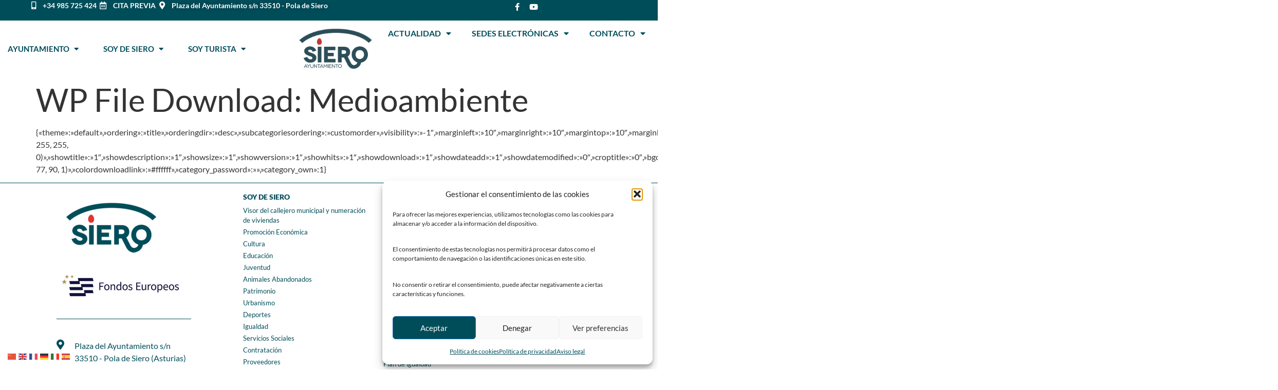

--- FILE ---
content_type: text/html; charset=UTF-8
request_url: https://www.ayto-siero.es/wp-file-download/medioambiente/
body_size: 25998
content:
<!doctype html>
<html lang="es">
<head>
	<meta charset="UTF-8">
	<meta name="viewport" content="width=device-width, initial-scale=1">
	<link rel="profile" href="https://gmpg.org/xfn/11">
	<meta name='robots' content='index, follow, max-image-preview:large, max-snippet:-1, max-video-preview:-1' />
	<style>img:is([sizes="auto" i], [sizes^="auto," i]) { contain-intrinsic-size: 3000px 1500px }</style>
	
	<!-- This site is optimized with the Yoast SEO plugin v26.8 - https://yoast.com/product/yoast-seo-wordpress/ -->
	<title>Medioambiente archivos - Ayuntamiento de Siero</title>
	<link rel="canonical" href="https://www.ayto-siero.es/wp-file-download/medioambiente/" />
	<meta property="og:locale" content="es_ES" />
	<meta property="og:type" content="article" />
	<meta property="og:title" content="Medioambiente archivos - Ayuntamiento de Siero" />
	<meta property="og:description" content="{«theme»:»default»,»ordering»:»title»,»orderingdir»:»desc»,»subcategoriesordering»:»customorder»,»visibility»:»-1&#8243;,»marginleft»:»10&#8243;,»marginright»:»10&#8243;,»margintop»:»10&#8243;,»marginbottom»:»10&#8243;,»showcategorytitle»:»1&#8243;,»showsubcategories»:»1&#8243;,»showbreadcrumb»:»0&#8243;,»showfoldertree»:»0&#8243;,»showuploadform»:»1&#8243;,»displayfilesearch»:»0&#8243;,»bgcolor»:»rgba(255, 255, 255, 0)»,»showtitle»:»1&#8243;,»showdescription»:»1&#8243;,»showsize»:»1&#8243;,»showversion»:»1&#8243;,»showhits»:»1&#8243;,»showdownload»:»1&#8243;,»showdateadd»:»1&#8243;,»showdatemodified»:»0&#8243;,»croptitle»:»0&#8243;,»bgdownloadlink»:»rgba(0, 77, 90, 1)»,»colordownloadlink»:»#ffffff»,»category_password»:»»,»category_own»:1}" />
	<meta property="og:url" content="https://www.ayto-siero.es/wp-file-download/medioambiente/" />
	<meta property="og:site_name" content="Ayuntamiento de Siero" />
	<meta name="twitter:card" content="summary_large_image" />
	<meta name="twitter:site" content="@AytoSiero" />
	<script type="application/ld+json" class="yoast-schema-graph">{"@context":"https://schema.org","@graph":[{"@type":"CollectionPage","@id":"https://www.ayto-siero.es/wp-file-download/medioambiente/","url":"https://www.ayto-siero.es/wp-file-download/medioambiente/","name":"Medioambiente archivos - Ayuntamiento de Siero","isPartOf":{"@id":"https://www.ayto-siero.es/#website"},"breadcrumb":{"@id":"https://www.ayto-siero.es/wp-file-download/medioambiente/#breadcrumb"},"inLanguage":"es"},{"@type":"BreadcrumbList","@id":"https://www.ayto-siero.es/wp-file-download/medioambiente/#breadcrumb","itemListElement":[{"@type":"ListItem","position":1,"name":"Inicio","item":"https://www.ayto-siero.es/"},{"@type":"ListItem","position":2,"name":"Medioambiente"}]},{"@type":"WebSite","@id":"https://www.ayto-siero.es/#website","url":"https://www.ayto-siero.es/","name":"Ayuntamiento de Siero","description":"Página web oficial del Ayuntamiento de Siero y del concejo","publisher":{"@id":"https://www.ayto-siero.es/#organization"},"potentialAction":[{"@type":"SearchAction","target":{"@type":"EntryPoint","urlTemplate":"https://www.ayto-siero.es/?s={search_term_string}"},"query-input":{"@type":"PropertyValueSpecification","valueRequired":true,"valueName":"search_term_string"}}],"inLanguage":"es"},{"@type":"Organization","@id":"https://www.ayto-siero.es/#organization","name":"Ayuntamiento de Siero","url":"https://www.ayto-siero.es/","logo":{"@type":"ImageObject","inLanguage":"es","@id":"https://www.ayto-siero.es/#/schema/logo/image/","url":"https://www.ayto-siero.es/wp-content/uploads/2023/05/logo.png","contentUrl":"https://www.ayto-siero.es/wp-content/uploads/2023/05/logo.png","width":1810,"height":1008,"caption":"Ayuntamiento de Siero"},"image":{"@id":"https://www.ayto-siero.es/#/schema/logo/image/"},"sameAs":["https://www.facebook.com/AyuntamientoSiero","https://x.com/AytoSiero"]}]}</script>
	<!-- / Yoast SEO plugin. -->


<link rel="alternate" type="application/rss+xml" title="Ayuntamiento de Siero &raquo; Feed" href="https://www.ayto-siero.es/feed/" />
<link rel="alternate" type="application/rss+xml" title="Ayuntamiento de Siero &raquo; Feed de los comentarios" href="https://www.ayto-siero.es/comments/feed/" />
<link rel="alternate" type="text/calendar" title="Ayuntamiento de Siero &raquo; iCal Feed" href="https://www.ayto-siero.es/eventos/?ical=1" />
<link rel="alternate" type="application/rss+xml" title="Ayuntamiento de Siero &raquo; Medioambiente WP File Download Feed" href="https://www.ayto-siero.es/wp-file-download/medioambiente/feed/" />
<script>
window._wpemojiSettings = {"baseUrl":"https:\/\/s.w.org\/images\/core\/emoji\/16.0.1\/72x72\/","ext":".png","svgUrl":"https:\/\/s.w.org\/images\/core\/emoji\/16.0.1\/svg\/","svgExt":".svg","source":{"concatemoji":"https:\/\/www.ayto-siero.es\/wp-includes\/js\/wp-emoji-release.min.js?ver=6.8.3"}};
/*! This file is auto-generated */
!function(s,n){var o,i,e;function c(e){try{var t={supportTests:e,timestamp:(new Date).valueOf()};sessionStorage.setItem(o,JSON.stringify(t))}catch(e){}}function p(e,t,n){e.clearRect(0,0,e.canvas.width,e.canvas.height),e.fillText(t,0,0);var t=new Uint32Array(e.getImageData(0,0,e.canvas.width,e.canvas.height).data),a=(e.clearRect(0,0,e.canvas.width,e.canvas.height),e.fillText(n,0,0),new Uint32Array(e.getImageData(0,0,e.canvas.width,e.canvas.height).data));return t.every(function(e,t){return e===a[t]})}function u(e,t){e.clearRect(0,0,e.canvas.width,e.canvas.height),e.fillText(t,0,0);for(var n=e.getImageData(16,16,1,1),a=0;a<n.data.length;a++)if(0!==n.data[a])return!1;return!0}function f(e,t,n,a){switch(t){case"flag":return n(e,"\ud83c\udff3\ufe0f\u200d\u26a7\ufe0f","\ud83c\udff3\ufe0f\u200b\u26a7\ufe0f")?!1:!n(e,"\ud83c\udde8\ud83c\uddf6","\ud83c\udde8\u200b\ud83c\uddf6")&&!n(e,"\ud83c\udff4\udb40\udc67\udb40\udc62\udb40\udc65\udb40\udc6e\udb40\udc67\udb40\udc7f","\ud83c\udff4\u200b\udb40\udc67\u200b\udb40\udc62\u200b\udb40\udc65\u200b\udb40\udc6e\u200b\udb40\udc67\u200b\udb40\udc7f");case"emoji":return!a(e,"\ud83e\udedf")}return!1}function g(e,t,n,a){var r="undefined"!=typeof WorkerGlobalScope&&self instanceof WorkerGlobalScope?new OffscreenCanvas(300,150):s.createElement("canvas"),o=r.getContext("2d",{willReadFrequently:!0}),i=(o.textBaseline="top",o.font="600 32px Arial",{});return e.forEach(function(e){i[e]=t(o,e,n,a)}),i}function t(e){var t=s.createElement("script");t.src=e,t.defer=!0,s.head.appendChild(t)}"undefined"!=typeof Promise&&(o="wpEmojiSettingsSupports",i=["flag","emoji"],n.supports={everything:!0,everythingExceptFlag:!0},e=new Promise(function(e){s.addEventListener("DOMContentLoaded",e,{once:!0})}),new Promise(function(t){var n=function(){try{var e=JSON.parse(sessionStorage.getItem(o));if("object"==typeof e&&"number"==typeof e.timestamp&&(new Date).valueOf()<e.timestamp+604800&&"object"==typeof e.supportTests)return e.supportTests}catch(e){}return null}();if(!n){if("undefined"!=typeof Worker&&"undefined"!=typeof OffscreenCanvas&&"undefined"!=typeof URL&&URL.createObjectURL&&"undefined"!=typeof Blob)try{var e="postMessage("+g.toString()+"("+[JSON.stringify(i),f.toString(),p.toString(),u.toString()].join(",")+"));",a=new Blob([e],{type:"text/javascript"}),r=new Worker(URL.createObjectURL(a),{name:"wpTestEmojiSupports"});return void(r.onmessage=function(e){c(n=e.data),r.terminate(),t(n)})}catch(e){}c(n=g(i,f,p,u))}t(n)}).then(function(e){for(var t in e)n.supports[t]=e[t],n.supports.everything=n.supports.everything&&n.supports[t],"flag"!==t&&(n.supports.everythingExceptFlag=n.supports.everythingExceptFlag&&n.supports[t]);n.supports.everythingExceptFlag=n.supports.everythingExceptFlag&&!n.supports.flag,n.DOMReady=!1,n.readyCallback=function(){n.DOMReady=!0}}).then(function(){return e}).then(function(){var e;n.supports.everything||(n.readyCallback(),(e=n.source||{}).concatemoji?t(e.concatemoji):e.wpemoji&&e.twemoji&&(t(e.twemoji),t(e.wpemoji)))}))}((window,document),window._wpemojiSettings);
</script>

<link rel='stylesheet' id='fontawesome-browser-css' href='https://www.ayto-siero.es/wp-content/plugins/listinghub/admin/files/css/fontawesome-browser.css?ver=6.8.3' media='all' />
<link rel='stylesheet' id='all-font-awesome-css' href='https://www.ayto-siero.es/wp-content/plugins/listinghub/admin/files/css/fontawesome.css?ver=6.8.3' media='all' />
<link rel='stylesheet' id='wpfd-modal-css' href='https://www.ayto-siero.es/wp-content/plugins/wp-file-download/app/admin/assets/css/leanmodal.css?ver=6.8.3' media='all' />
<link rel='stylesheet' id='wpfd-elementor-widget-style-css' href='https://www.ayto-siero.es/wp-content/plugins/wp-file-download/app/includes/elementor/assets/css/elementor.widgets.css?ver=6.3.0' media='all' />
<link rel='stylesheet' id='wpfd-jquery-tagit-css' href='https://www.ayto-siero.es/wp-content/plugins/wp-file-download/app/admin/assets/css/jquery.tagit.css?ver=6.8.3' media='all' />
<link rel='stylesheet' id='wpfd-daterangepicker-style-css' href='https://www.ayto-siero.es/wp-content/plugins/wp-file-download/app/admin/assets/ui/css/daterangepicker.css?ver=6.3.0' media='all' />
<link rel='stylesheet' id='wpfd-chosen-style-css' href='https://www.ayto-siero.es/wp-content/plugins/wp-file-download/app/admin/assets/css/chosen.css?ver=6.3.0' media='all' />
<link rel='stylesheet' id='wpfd-jquery-qtip-style-css' href='https://www.ayto-siero.es/wp-content/plugins/wp-file-download/app/admin/assets/ui/css/jquery.qtip.css?ver=6.3.0' media='all' />
<link rel='stylesheet' id='wpfd-elementor-widget-dark-style-css' href='https://www.ayto-siero.es/wp-content/plugins/wp-file-download/app/includes/elementor/assets/css/elementor.dark.css?ver=3.34.2' media='(prefers-color-scheme: dark)' />
<link rel='stylesheet' id='wpfd-elementor-widget-light-style-css' href='https://www.ayto-siero.es/wp-content/plugins/wp-file-download/app/includes/elementor/assets/css/elementor.light.css?ver=3.34.2' media='(prefers-color-scheme: light)' />
<style id='wp-emoji-styles-inline-css'>

	img.wp-smiley, img.emoji {
		display: inline !important;
		border: none !important;
		box-shadow: none !important;
		height: 1em !important;
		width: 1em !important;
		margin: 0 0.07em !important;
		vertical-align: -0.1em !important;
		background: none !important;
		padding: 0 !important;
	}
</style>
<link rel='stylesheet' id='wp-block-library-css' href='https://www.ayto-siero.es/wp-includes/css/dist/block-library/style.min.css?ver=6.8.3' media='all' />
<style id='global-styles-inline-css'>
:root{--wp--preset--aspect-ratio--square: 1;--wp--preset--aspect-ratio--4-3: 4/3;--wp--preset--aspect-ratio--3-4: 3/4;--wp--preset--aspect-ratio--3-2: 3/2;--wp--preset--aspect-ratio--2-3: 2/3;--wp--preset--aspect-ratio--16-9: 16/9;--wp--preset--aspect-ratio--9-16: 9/16;--wp--preset--color--black: #000000;--wp--preset--color--cyan-bluish-gray: #abb8c3;--wp--preset--color--white: #ffffff;--wp--preset--color--pale-pink: #f78da7;--wp--preset--color--vivid-red: #cf2e2e;--wp--preset--color--luminous-vivid-orange: #ff6900;--wp--preset--color--luminous-vivid-amber: #fcb900;--wp--preset--color--light-green-cyan: #7bdcb5;--wp--preset--color--vivid-green-cyan: #00d084;--wp--preset--color--pale-cyan-blue: #8ed1fc;--wp--preset--color--vivid-cyan-blue: #0693e3;--wp--preset--color--vivid-purple: #9b51e0;--wp--preset--gradient--vivid-cyan-blue-to-vivid-purple: linear-gradient(135deg,rgba(6,147,227,1) 0%,rgb(155,81,224) 100%);--wp--preset--gradient--light-green-cyan-to-vivid-green-cyan: linear-gradient(135deg,rgb(122,220,180) 0%,rgb(0,208,130) 100%);--wp--preset--gradient--luminous-vivid-amber-to-luminous-vivid-orange: linear-gradient(135deg,rgba(252,185,0,1) 0%,rgba(255,105,0,1) 100%);--wp--preset--gradient--luminous-vivid-orange-to-vivid-red: linear-gradient(135deg,rgba(255,105,0,1) 0%,rgb(207,46,46) 100%);--wp--preset--gradient--very-light-gray-to-cyan-bluish-gray: linear-gradient(135deg,rgb(238,238,238) 0%,rgb(169,184,195) 100%);--wp--preset--gradient--cool-to-warm-spectrum: linear-gradient(135deg,rgb(74,234,220) 0%,rgb(151,120,209) 20%,rgb(207,42,186) 40%,rgb(238,44,130) 60%,rgb(251,105,98) 80%,rgb(254,248,76) 100%);--wp--preset--gradient--blush-light-purple: linear-gradient(135deg,rgb(255,206,236) 0%,rgb(152,150,240) 100%);--wp--preset--gradient--blush-bordeaux: linear-gradient(135deg,rgb(254,205,165) 0%,rgb(254,45,45) 50%,rgb(107,0,62) 100%);--wp--preset--gradient--luminous-dusk: linear-gradient(135deg,rgb(255,203,112) 0%,rgb(199,81,192) 50%,rgb(65,88,208) 100%);--wp--preset--gradient--pale-ocean: linear-gradient(135deg,rgb(255,245,203) 0%,rgb(182,227,212) 50%,rgb(51,167,181) 100%);--wp--preset--gradient--electric-grass: linear-gradient(135deg,rgb(202,248,128) 0%,rgb(113,206,126) 100%);--wp--preset--gradient--midnight: linear-gradient(135deg,rgb(2,3,129) 0%,rgb(40,116,252) 100%);--wp--preset--font-size--small: 13px;--wp--preset--font-size--medium: 20px;--wp--preset--font-size--large: 36px;--wp--preset--font-size--x-large: 42px;--wp--preset--spacing--20: 0.44rem;--wp--preset--spacing--30: 0.67rem;--wp--preset--spacing--40: 1rem;--wp--preset--spacing--50: 1.5rem;--wp--preset--spacing--60: 2.25rem;--wp--preset--spacing--70: 3.38rem;--wp--preset--spacing--80: 5.06rem;--wp--preset--shadow--natural: 6px 6px 9px rgba(0, 0, 0, 0.2);--wp--preset--shadow--deep: 12px 12px 50px rgba(0, 0, 0, 0.4);--wp--preset--shadow--sharp: 6px 6px 0px rgba(0, 0, 0, 0.2);--wp--preset--shadow--outlined: 6px 6px 0px -3px rgba(255, 255, 255, 1), 6px 6px rgba(0, 0, 0, 1);--wp--preset--shadow--crisp: 6px 6px 0px rgba(0, 0, 0, 1);}:root { --wp--style--global--content-size: 800px;--wp--style--global--wide-size: 1200px; }:where(body) { margin: 0; }.wp-site-blocks > .alignleft { float: left; margin-right: 2em; }.wp-site-blocks > .alignright { float: right; margin-left: 2em; }.wp-site-blocks > .aligncenter { justify-content: center; margin-left: auto; margin-right: auto; }:where(.wp-site-blocks) > * { margin-block-start: 24px; margin-block-end: 0; }:where(.wp-site-blocks) > :first-child { margin-block-start: 0; }:where(.wp-site-blocks) > :last-child { margin-block-end: 0; }:root { --wp--style--block-gap: 24px; }:root :where(.is-layout-flow) > :first-child{margin-block-start: 0;}:root :where(.is-layout-flow) > :last-child{margin-block-end: 0;}:root :where(.is-layout-flow) > *{margin-block-start: 24px;margin-block-end: 0;}:root :where(.is-layout-constrained) > :first-child{margin-block-start: 0;}:root :where(.is-layout-constrained) > :last-child{margin-block-end: 0;}:root :where(.is-layout-constrained) > *{margin-block-start: 24px;margin-block-end: 0;}:root :where(.is-layout-flex){gap: 24px;}:root :where(.is-layout-grid){gap: 24px;}.is-layout-flow > .alignleft{float: left;margin-inline-start: 0;margin-inline-end: 2em;}.is-layout-flow > .alignright{float: right;margin-inline-start: 2em;margin-inline-end: 0;}.is-layout-flow > .aligncenter{margin-left: auto !important;margin-right: auto !important;}.is-layout-constrained > .alignleft{float: left;margin-inline-start: 0;margin-inline-end: 2em;}.is-layout-constrained > .alignright{float: right;margin-inline-start: 2em;margin-inline-end: 0;}.is-layout-constrained > .aligncenter{margin-left: auto !important;margin-right: auto !important;}.is-layout-constrained > :where(:not(.alignleft):not(.alignright):not(.alignfull)){max-width: var(--wp--style--global--content-size);margin-left: auto !important;margin-right: auto !important;}.is-layout-constrained > .alignwide{max-width: var(--wp--style--global--wide-size);}body .is-layout-flex{display: flex;}.is-layout-flex{flex-wrap: wrap;align-items: center;}.is-layout-flex > :is(*, div){margin: 0;}body .is-layout-grid{display: grid;}.is-layout-grid > :is(*, div){margin: 0;}body{padding-top: 0px;padding-right: 0px;padding-bottom: 0px;padding-left: 0px;}a:where(:not(.wp-element-button)){text-decoration: underline;}:root :where(.wp-element-button, .wp-block-button__link){background-color: #32373c;border-width: 0;color: #fff;font-family: inherit;font-size: inherit;line-height: inherit;padding: calc(0.667em + 2px) calc(1.333em + 2px);text-decoration: none;}.has-black-color{color: var(--wp--preset--color--black) !important;}.has-cyan-bluish-gray-color{color: var(--wp--preset--color--cyan-bluish-gray) !important;}.has-white-color{color: var(--wp--preset--color--white) !important;}.has-pale-pink-color{color: var(--wp--preset--color--pale-pink) !important;}.has-vivid-red-color{color: var(--wp--preset--color--vivid-red) !important;}.has-luminous-vivid-orange-color{color: var(--wp--preset--color--luminous-vivid-orange) !important;}.has-luminous-vivid-amber-color{color: var(--wp--preset--color--luminous-vivid-amber) !important;}.has-light-green-cyan-color{color: var(--wp--preset--color--light-green-cyan) !important;}.has-vivid-green-cyan-color{color: var(--wp--preset--color--vivid-green-cyan) !important;}.has-pale-cyan-blue-color{color: var(--wp--preset--color--pale-cyan-blue) !important;}.has-vivid-cyan-blue-color{color: var(--wp--preset--color--vivid-cyan-blue) !important;}.has-vivid-purple-color{color: var(--wp--preset--color--vivid-purple) !important;}.has-black-background-color{background-color: var(--wp--preset--color--black) !important;}.has-cyan-bluish-gray-background-color{background-color: var(--wp--preset--color--cyan-bluish-gray) !important;}.has-white-background-color{background-color: var(--wp--preset--color--white) !important;}.has-pale-pink-background-color{background-color: var(--wp--preset--color--pale-pink) !important;}.has-vivid-red-background-color{background-color: var(--wp--preset--color--vivid-red) !important;}.has-luminous-vivid-orange-background-color{background-color: var(--wp--preset--color--luminous-vivid-orange) !important;}.has-luminous-vivid-amber-background-color{background-color: var(--wp--preset--color--luminous-vivid-amber) !important;}.has-light-green-cyan-background-color{background-color: var(--wp--preset--color--light-green-cyan) !important;}.has-vivid-green-cyan-background-color{background-color: var(--wp--preset--color--vivid-green-cyan) !important;}.has-pale-cyan-blue-background-color{background-color: var(--wp--preset--color--pale-cyan-blue) !important;}.has-vivid-cyan-blue-background-color{background-color: var(--wp--preset--color--vivid-cyan-blue) !important;}.has-vivid-purple-background-color{background-color: var(--wp--preset--color--vivid-purple) !important;}.has-black-border-color{border-color: var(--wp--preset--color--black) !important;}.has-cyan-bluish-gray-border-color{border-color: var(--wp--preset--color--cyan-bluish-gray) !important;}.has-white-border-color{border-color: var(--wp--preset--color--white) !important;}.has-pale-pink-border-color{border-color: var(--wp--preset--color--pale-pink) !important;}.has-vivid-red-border-color{border-color: var(--wp--preset--color--vivid-red) !important;}.has-luminous-vivid-orange-border-color{border-color: var(--wp--preset--color--luminous-vivid-orange) !important;}.has-luminous-vivid-amber-border-color{border-color: var(--wp--preset--color--luminous-vivid-amber) !important;}.has-light-green-cyan-border-color{border-color: var(--wp--preset--color--light-green-cyan) !important;}.has-vivid-green-cyan-border-color{border-color: var(--wp--preset--color--vivid-green-cyan) !important;}.has-pale-cyan-blue-border-color{border-color: var(--wp--preset--color--pale-cyan-blue) !important;}.has-vivid-cyan-blue-border-color{border-color: var(--wp--preset--color--vivid-cyan-blue) !important;}.has-vivid-purple-border-color{border-color: var(--wp--preset--color--vivid-purple) !important;}.has-vivid-cyan-blue-to-vivid-purple-gradient-background{background: var(--wp--preset--gradient--vivid-cyan-blue-to-vivid-purple) !important;}.has-light-green-cyan-to-vivid-green-cyan-gradient-background{background: var(--wp--preset--gradient--light-green-cyan-to-vivid-green-cyan) !important;}.has-luminous-vivid-amber-to-luminous-vivid-orange-gradient-background{background: var(--wp--preset--gradient--luminous-vivid-amber-to-luminous-vivid-orange) !important;}.has-luminous-vivid-orange-to-vivid-red-gradient-background{background: var(--wp--preset--gradient--luminous-vivid-orange-to-vivid-red) !important;}.has-very-light-gray-to-cyan-bluish-gray-gradient-background{background: var(--wp--preset--gradient--very-light-gray-to-cyan-bluish-gray) !important;}.has-cool-to-warm-spectrum-gradient-background{background: var(--wp--preset--gradient--cool-to-warm-spectrum) !important;}.has-blush-light-purple-gradient-background{background: var(--wp--preset--gradient--blush-light-purple) !important;}.has-blush-bordeaux-gradient-background{background: var(--wp--preset--gradient--blush-bordeaux) !important;}.has-luminous-dusk-gradient-background{background: var(--wp--preset--gradient--luminous-dusk) !important;}.has-pale-ocean-gradient-background{background: var(--wp--preset--gradient--pale-ocean) !important;}.has-electric-grass-gradient-background{background: var(--wp--preset--gradient--electric-grass) !important;}.has-midnight-gradient-background{background: var(--wp--preset--gradient--midnight) !important;}.has-small-font-size{font-size: var(--wp--preset--font-size--small) !important;}.has-medium-font-size{font-size: var(--wp--preset--font-size--medium) !important;}.has-large-font-size{font-size: var(--wp--preset--font-size--large) !important;}.has-x-large-font-size{font-size: var(--wp--preset--font-size--x-large) !important;}
:root :where(.wp-block-pullquote){font-size: 1.5em;line-height: 1.6;}
</style>
<link rel='stylesheet' id='simple-weather-css' href='https://www.ayto-siero.es/wp-content/plugins/simple-weather/css/simple-weather.css?ver=4.0' media='all' />
<link rel='stylesheet' id='dashicons-css' href='https://www.ayto-siero.es/wp-includes/css/dashicons.min.css?ver=6.8.3' media='all' />
<link rel='stylesheet' id='tribe-events-v2-single-skeleton-css' href='https://www.ayto-siero.es/wp-content/plugins/the-events-calendar/build/css/tribe-events-single-skeleton.css?ver=6.15.14' media='all' />
<link rel='stylesheet' id='tribe-events-v2-single-skeleton-full-css' href='https://www.ayto-siero.es/wp-content/plugins/the-events-calendar/build/css/tribe-events-single-full.css?ver=6.15.14' media='all' />
<link rel='stylesheet' id='tec-events-elementor-widgets-base-styles-css' href='https://www.ayto-siero.es/wp-content/plugins/the-events-calendar/build/css/integrations/plugins/elementor/widgets/widget-base.css?ver=6.15.14' media='all' />
<link rel='stylesheet' id='cmplz-general-css' href='https://www.ayto-siero.es/wp-content/plugins/complianz-gdpr/assets/css/cookieblocker.min.css?ver=1766479312' media='all' />
<link rel='stylesheet' id='hello-elementor-css' href='https://www.ayto-siero.es/wp-content/themes/hello-elementor/assets/css/reset.css?ver=3.4.5' media='all' />
<link rel='stylesheet' id='hello-elementor-theme-style-css' href='https://www.ayto-siero.es/wp-content/themes/hello-elementor/assets/css/theme.css?ver=3.4.5' media='all' />
<link rel='stylesheet' id='hello-elementor-header-footer-css' href='https://www.ayto-siero.es/wp-content/themes/hello-elementor/assets/css/header-footer.css?ver=3.4.5' media='all' />
<link rel='stylesheet' id='elementor-frontend-css' href='https://www.ayto-siero.es/wp-content/uploads/elementor/css/custom-frontend.min.css?ver=1769081799' media='all' />
<link rel='stylesheet' id='elementor-post-8-css' href='https://www.ayto-siero.es/wp-content/uploads/elementor/css/post-8.css?ver=1769081799' media='all' />
<link rel='stylesheet' id='widget-icon-list-css' href='https://www.ayto-siero.es/wp-content/uploads/elementor/css/custom-widget-icon-list.min.css?ver=1769081799' media='all' />
<link rel='stylesheet' id='widget-social-icons-css' href='https://www.ayto-siero.es/wp-content/plugins/elementor/assets/css/widget-social-icons.min.css?ver=3.34.2' media='all' />
<link rel='stylesheet' id='e-apple-webkit-css' href='https://www.ayto-siero.es/wp-content/uploads/elementor/css/custom-apple-webkit.min.css?ver=1769081799' media='all' />
<link rel='stylesheet' id='widget-image-css' href='https://www.ayto-siero.es/wp-content/plugins/elementor/assets/css/widget-image.min.css?ver=3.34.2' media='all' />
<link rel='stylesheet' id='widget-nav-menu-css' href='https://www.ayto-siero.es/wp-content/uploads/elementor/css/custom-pro-widget-nav-menu.min.css?ver=1769081799' media='all' />
<link rel='stylesheet' id='e-sticky-css' href='https://www.ayto-siero.es/wp-content/plugins/elementor-pro/assets/css/modules/sticky.min.css?ver=3.34.1' media='all' />
<link rel='stylesheet' id='widget-heading-css' href='https://www.ayto-siero.es/wp-content/plugins/elementor/assets/css/widget-heading.min.css?ver=3.34.2' media='all' />
<link rel='stylesheet' id='elementor-icons-css' href='https://www.ayto-siero.es/wp-content/plugins/elementor/assets/lib/eicons/css/elementor-icons.min.css?ver=5.46.0' media='all' />
<link rel='stylesheet' id='elementor-post-2397-css' href='https://www.ayto-siero.es/wp-content/uploads/elementor/css/post-2397.css?ver=1769081801' media='all' />
<link rel='stylesheet' id='elementor-post-2656-css' href='https://www.ayto-siero.es/wp-content/uploads/elementor/css/post-2656.css?ver=1769081801' media='all' />
<link rel='stylesheet' id='ekit-widget-styles-css' href='https://www.ayto-siero.es/wp-content/plugins/elementskit-lite/widgets/init/assets/css/widget-styles.css?ver=3.7.8' media='all' />
<link rel='stylesheet' id='ekit-responsive-css' href='https://www.ayto-siero.es/wp-content/plugins/elementskit-lite/widgets/init/assets/css/responsive.css?ver=3.7.8' media='all' />
<link rel='stylesheet' id='upk-site-css' href='https://www.ayto-siero.es/wp-content/plugins/ultimate-post-kit/assets/css/upk-site.css?ver=4.0.22' media='all' />
<link rel='stylesheet' id='elementor-gf-local-lato-css' href='https://www.ayto-siero.es/wp-content/uploads/elementor/google-fonts/css/lato.css?ver=1743061768' media='all' />
<link rel='stylesheet' id='elementor-icons-shared-0-css' href='https://www.ayto-siero.es/wp-content/plugins/elementor/assets/lib/font-awesome/css/fontawesome.min.css?ver=5.15.3' media='all' />
<link rel='stylesheet' id='elementor-icons-fa-solid-css' href='https://www.ayto-siero.es/wp-content/plugins/elementor/assets/lib/font-awesome/css/solid.min.css?ver=5.15.3' media='all' />
<link rel='stylesheet' id='elementor-icons-fa-regular-css' href='https://www.ayto-siero.es/wp-content/plugins/elementor/assets/lib/font-awesome/css/regular.min.css?ver=5.15.3' media='all' />
<link rel='stylesheet' id='elementor-icons-fa-brands-css' href='https://www.ayto-siero.es/wp-content/plugins/elementor/assets/lib/font-awesome/css/brands.min.css?ver=5.15.3' media='all' />
<script src="https://www.ayto-siero.es/wp-includes/js/jquery/jquery.min.js?ver=3.7.1" id="jquery-core-js"></script>
<script src="https://www.ayto-siero.es/wp-includes/js/jquery/jquery-migrate.min.js?ver=3.4.1" id="jquery-migrate-js"></script>
<script src="https://www.ayto-siero.es/wp-content/plugins/wp-file-download/app/admin/assets/js/jquery.leanModal.min.js?ver=6.8.3" id="wpfd-modal-js"></script>
<script id="wpfd-elementor-js-extra">
var wpfd_elemetor_vars = {"dir":"https:\/\/www.ayto-siero.es\/wp-content\/plugins\/wp-file-download\/"};
</script>
<script src="https://www.ayto-siero.es/wp-content/plugins/wp-file-download/app/includes/elementor/assets/js/jquery.elementor.js?ver=6.8.3" id="wpfd-elementor-js"></script>
<script src="https://www.ayto-siero.es/wp-includes/js/jquery/ui/core.min.js?ver=1.13.3" id="jquery-ui-core-js"></script>
<script src="https://www.ayto-siero.es/wp-includes/js/jquery/ui/menu.min.js?ver=1.13.3" id="jquery-ui-menu-js"></script>
<script src="https://www.ayto-siero.es/wp-includes/js/dist/dom-ready.min.js?ver=f77871ff7694fffea381" id="wp-dom-ready-js"></script>
<script src="https://www.ayto-siero.es/wp-includes/js/dist/hooks.min.js?ver=4d63a3d491d11ffd8ac6" id="wp-hooks-js"></script>
<script src="https://www.ayto-siero.es/wp-includes/js/dist/i18n.min.js?ver=5e580eb46a90c2b997e6" id="wp-i18n-js"></script>
<script id="wp-i18n-js-after">
wp.i18n.setLocaleData( { 'text direction\u0004ltr': [ 'ltr' ] } );
</script>
<script id="wp-a11y-js-translations">
( function( domain, translations ) {
	var localeData = translations.locale_data[ domain ] || translations.locale_data.messages;
	localeData[""].domain = domain;
	wp.i18n.setLocaleData( localeData, domain );
} )( "default", {"translation-revision-date":"2025-12-02 18:51:27+0000","generator":"GlotPress\/4.0.3","domain":"messages","locale_data":{"messages":{"":{"domain":"messages","plural-forms":"nplurals=2; plural=n != 1;","lang":"es"},"Notifications":["Avisos"]}},"comment":{"reference":"wp-includes\/js\/dist\/a11y.js"}} );
</script>
<script src="https://www.ayto-siero.es/wp-includes/js/dist/a11y.min.js?ver=3156534cc54473497e14" id="wp-a11y-js"></script>
<script src="https://www.ayto-siero.es/wp-includes/js/jquery/ui/autocomplete.min.js?ver=1.13.3" id="jquery-ui-autocomplete-js"></script>
<script src="https://www.ayto-siero.es/wp-content/plugins/wp-file-download/app/admin/assets/js/jquery.tagit.js?ver=6.3.0" id="wpfd-jquery-tagit-js"></script>
<script src="https://www.ayto-siero.es/wp-content/plugins/wp-file-download/app/admin/assets/ui/js/moment.min.js?ver=6.3.0" id="wpfd-moment-js"></script>
<script src="https://www.ayto-siero.es/wp-content/plugins/wp-file-download/app/admin/assets/ui/js/daterangepicker.min.js?ver=6.3.0" id="wpfd-daterangepicker-js"></script>
<script src="https://www.ayto-siero.es/wp-content/plugins/wp-file-download/app/admin/assets/js/chosen.jquery.min.js?ver=6.3.0" id="wpfd-chosen-js"></script>
<script id="wpfd-search_filter-js-extra">
var wpfdvars = {"downloadSelected":"","dateFormat":"DD-MM-YYYY","locale":"es","msg_search_box_placeholder":"Input tags here...","msg_file_category":"CATEGORIAS","msg_filter_by_tags":"Filter by Tags","msg_no_tag_in_this_category_found":"No tags in this category found!","msg_to_date_greater_than_from_date":"The To date must be greater than the From date.","msg_overlap_date":"You have selected a date that has been overlapped with the previous date.","search_file_suggestion":"1","check_empty_key_search":"","verify_key_search":"1","translates":{"download_selected":"Descargar Selecci\u00f3n","msg_upload_file":"\u00a1Nuevo archivo(s) subido(s) con \u00e9xito!","msg_loading":"Please wait while your file(s) is uploaded!","msg_search_file_category_placeholder":"Busca tu archivo aqu\u00ed","msg_search_file_category_search":"Buscar","wpfd_all_categories":"All categorias"}};
</script>
<script id="wpfd-search_filter-js-before">
var wpfdLocaleSettings = {
            "format": "DD-MM-YYYY",
            "separator": " - ",
            "applyLabel": "Aplicar",
            "cancelLabel": "Cancelar",
            "fromLabel": "Desde",
            "toLabel": "Hasta",
            "customRangeLabel": "Custom",
            "weekLabel": "W",
            "daysOfWeek": [
                "Su",
                "Mo",
                "Tu",
                "We",
                "Th",
                "Fr",
                "Sa",
            ],
            "monthNames": [
                "Enero",
                "Febrero",
                "Marzo",
                "Abril",
                "Mayo",
                "Junio",
                "Julio",
                "Agosto",
                "Septiembre",
                "Octubre",
                "Noviembre",
                "Diciembre",
            ],
            "firstDay": 1,
        }
</script>
<script src="https://www.ayto-siero.es/wp-content/plugins/wp-file-download/app/site/assets/js/search_filter.js?ver=6.3.0" id="wpfd-search_filter-js"></script>
<script id="wpfd-search_filter-js-after">
var wpfdajaxurl = "https://www.ayto-siero.es/wp-admin/admin-ajax.php?juwpfisadmin=false&action=wpfd&"
</script>
<script src="https://www.ayto-siero.es/wp-content/plugins/wp-file-download/app/admin/assets/ui/js/jquery.qtip.min.js?ver=6.3.0" id="wpfd-jquery-qtip-js"></script>
<script src="https://www.ayto-siero.es/wp-content/plugins/wp-file-download/app/includes/elementor/assets/js/jquery.elementor.widgets.js?ver=6.3.0" id="jquery-elementor-widgets-js"></script>
<script id="listinghub-dynamic-color-js-extra">
var listinghub_color = {"ajaxurl":"https:\/\/www.ayto-siero.es\/wp-admin\/admin-ajax.php","big_button":"#004d5a","small_button":"#048b9a","button_font":"#ffffff","button_small_font":"#ffffff","title_color":"#004d5a","content_font_color":"#004d5a","icon_color":"#5b5b5b","max_border_color":"#e0e6f7"};
var listinghub_color = {"ajaxurl":"https:\/\/www.ayto-siero.es\/wp-admin\/admin-ajax.php","big_button":"#004d5a","small_button":"#048b9a","button_font":"#ffffff","button_small_font":"#ffffff","title_color":"#004d5a","content_font_color":"#004d5a","icon_color":"#5b5b5b","max_border_color":"#e0e6f7"};
</script>
<script src="https://www.ayto-siero.es/wp-content/plugins/listinghub/admin/files/js/dynamic-color.js?ver=6.8.3" id="listinghub-dynamic-color-js"></script>
<link rel="https://api.w.org/" href="https://www.ayto-siero.es/wp-json/" /><link rel="EditURI" type="application/rsd+xml" title="RSD" href="https://www.ayto-siero.es/xmlrpc.php?rsd" />
<meta name="generator" content="WordPress 6.8.3" />

		<!-- GA Google Analytics @ https://m0n.co/ga -->
		<script type="text/plain" data-service="google-analytics" data-category="statistics" async data-cmplz-src="https://www.googletagmanager.com/gtag/js?id=G-RJXGZGF901"></script>
		<script>
			window.dataLayer = window.dataLayer || [];
			function gtag(){dataLayer.push(arguments);}
			gtag('js', new Date());
			gtag('config', 'G-RJXGZGF901');
		</script>

	<meta name="generator" content="performance-lab 4.0.1; plugins: ">
<style id="wpfd_custom_css"></style><meta name="tec-api-version" content="v1"><meta name="tec-api-origin" content="https://www.ayto-siero.es"><link rel="alternate" href="https://www.ayto-siero.es/wp-json/tribe/events/v1/" />			<style>.cmplz-hidden {
					display: none !important;
				}</style>			<style>
				.e-con.e-parent:nth-of-type(n+4):not(.e-lazyloaded):not(.e-no-lazyload),
				.e-con.e-parent:nth-of-type(n+4):not(.e-lazyloaded):not(.e-no-lazyload) * {
					background-image: none !important;
				}
				@media screen and (max-height: 1024px) {
					.e-con.e-parent:nth-of-type(n+3):not(.e-lazyloaded):not(.e-no-lazyload),
					.e-con.e-parent:nth-of-type(n+3):not(.e-lazyloaded):not(.e-no-lazyload) * {
						background-image: none !important;
					}
				}
				@media screen and (max-height: 640px) {
					.e-con.e-parent:nth-of-type(n+2):not(.e-lazyloaded):not(.e-no-lazyload),
					.e-con.e-parent:nth-of-type(n+2):not(.e-lazyloaded):not(.e-no-lazyload) * {
						background-image: none !important;
					}
				}
			</style>
			<style class="wpcode-css-snippet">.listing-overview h2,
.listing-overview h3,
.listing-overview h4,
.listing-overview h5 {
	width: 100%;
}

.listing-overview  hr {
	border:1px solid red;
	width: 100%;
}</style><style class="wpcode-css-snippet">#tribe-events-pg-template .gallery figure {
	display: inline-block;
	vertical-align: top;
	text-align: center;
} 

#tribe-events-pg-template .gallery figure figcaption {
	font-size: 17px;
}
#tribe-events-pg-template .gallery-columns-5 figure {width: 20%;} 
#tribe-events-pg-template .gallery-columns-4 figure {width: 25%;} 
#tribe-events-pg-template .gallery-columns-3 figure {width: 33%;} 
#tribe-events-pg-template .gallery-columns-2 figure {width: 20%;} 
</style><script>jQuery(document).ready(function($) {
    // Aquí puedes usar $ como un alias de jQuery
    $(".ectbe-month-header.ectbe-simple-event:contains('enero 2024')").attr("id", "enero-2024");
    $(".ectbe-month-header.ectbe-simple-event:contains('febrero 2024')").attr("id", "febrero-2024");
	$(".ectbe-month-header.ectbe-simple-event:contains('marzo 2024')").attr("id", "marzo-2024");
	$(".ectbe-month-header.ectbe-simple-event:contains('abril 2024')").attr("id", "abril-2024");
	$(".ectbe-month-header.ectbe-simple-event:contains('mayo 2024')").attr("id", "mayo-2024");
	$(".ectbe-month-header.ectbe-simple-event:contains('junio 2024')").attr("id", "junio-2024"); 
	$(".ectbe-month-header.ectbe-simple-event:contains('julio 2024')").attr("id", "julio-2024"); 
	$(".ectbe-month-header.ectbe-simple-event:contains('agosto 2024')").attr("id", "agosto-2024"); 
	$(".ectbe-month-header.ectbe-simple-event:contains('septiembre 2024')").attr("id", "septiembre-2024"); 
	$(".ectbe-month-header.ectbe-simple-event:contains('octubre 2024')").attr("id", "octubre-2024"); 
	$(".ectbe-month-header.ectbe-simple-event:contains('noviembre 2024')").attr("id", "noviembre-2024"); 
	$(".ectbe-month-header.ectbe-simple-event:contains('diciembre 2024')").attr("id", "diciembre-2024"); 
});
</script><style class="wpcode-css-snippet">.visibility-hidden * {
    height: 0;
    color: #ffffff00 !important;
    margin: 0 !important;
}</style><link rel="icon" href="https://www.ayto-siero.es/wp-content/uploads/2023/08/cropped-fab-32x32.png" sizes="32x32" />
<link rel="icon" href="https://www.ayto-siero.es/wp-content/uploads/2023/08/cropped-fab-192x192.png" sizes="192x192" />
<link rel="apple-touch-icon" href="https://www.ayto-siero.es/wp-content/uploads/2023/08/cropped-fab-180x180.png" />
<meta name="msapplication-TileImage" content="https://www.ayto-siero.es/wp-content/uploads/2023/08/cropped-fab-270x270.png" />
		<style id="wp-custom-css">
			/*body {
    padding-left: 2%;
	  padding-right: 2%;
}
*/

.tp-unfold-wrapper .tp-unfold-last-toggle {
    position: relative;
    display: none;
    margin-top: 0;
}

.tp-unfold-wrapper .tp-unfold-title {
    display: none;
}

.elementor-widget-n-tabs {
    --n-tabs-default-padding-block: 30px;
    --n-tabs-default-padding-inline: 10px;
}


/*Css para el Calendario*/

.fc-daygrid-day-number{
	color: #004D5A;
}

.fc-event-title{
	color: #E62715;
}

.fc-daygrid-event fc-daygrid-dot-event fc-event fc-event-draggable fc-event-resizable fc-event-start fc-event-end fc-event-future{
	  display: flex!important;
    flex-wrap: wrap!important;
}

.fc-daygrid-dot-event {
    display: flex;
    flex-wrap: wrap;
}

.ectbe-calendar-wrapper .ectbe-modal-header .ectbe-event-popup-date {
    color: #004D5A!important;
}

.ectbe-calendar-wrapper .ectbe-modal-header h2 {
    color: #004D5A!important;
    padding: 0!important;
}

@media (min-width: 767px) {
.ectbe-calendar-wrapper .ectbe-modal-header h2 {
   margin: 20px!important;
}
}

@media (max-width: 767px) {
.ectbe-modal-content {
    width: 100%!important;
}
}

.ectbe-modal-content {
    overflow-y: auto;
    max-height: 90%;
}

@media (max-width: 425px) {
.fc-button {
    font-size: 0.8em!important;
}
}

.ectbe-calendar-wrapper .ectbe-modal-body {
    margin-left: 20px!important;
}
.ectbe-calendar-wrapper .ectbe-modal-footer {
    margin-bottom: 20px!important;
}
.ectbe-modal.ectbe-zoom-in.ectbe-ec-popup-ready .ectbe-modal-content {
    top: 5%!important;
}

@media (min-width: 767px) {
.ectbe-calendar-wrapper .ectbe-featured-img .ectbe-img {
    width: -webkit-fill-available;
    object-fit: contain!important;
    height: 500px!important;
}
}

span.ectbe-event-date-end.ectbe-event-popup-date {
    display: none;
}
span.ectbe-event-date-start.ectbe-event-popup-date {
    display: none;
}

/*Css para el Cerdito*/
.ectbe_calendar_events_spinner {
    width: 100px!important;
    height: 100px!important;
    position: absolute;
    z-index: 99;
    left: 45%!important;
    top: 45%!important;
    border-radius: 10%!important;
    overflow: hidden;
}

/*Css para el submenú*/
.elementor-nav-menu--dropdown.elementor-nav-menu__container .elementor-sub-item {
    background-color: #4D4D4D!important;
}
.elementor-nav-menu--dropdown.elementor-nav-menu__container .elementor-sub-item:hover {
    background-color: #E62715!important;
}

.elementor-nav-menu--dropdown.elementor-nav-menu__container .elementor-sub-item:active {
    background-color: #E62715!important;
}

/*Css para flechas navegación noticias*/
.upk-navigation-prev i {
    font-size: 64px!important;
}

.upk-navigation-next i {
    font-size: 64px!important;
}

/*Css para quitar el "Description" dentro de las instalaciones de turismo*/
.border-bottom.pb-15.mb-3.toptitle {
    display: none;
}

/*Css para quitar el punto y numero de la agenda */
.fc-daygrid-event-dot {
    display: none!important;
}

.fc-event-time {
    display: none!important;
}

.fc-event-title {
    white-space: normal;
    word-break: break-all!important;
	  font-size: 13px!important;
}

.fc-event-title-container {
    background-color: #e3e3e3!important;
}

.pp-multiple-authors-boxes-wrapper {
    display: none;
}

.archivescroll {
    scrollbar-color: #014d55 whitesmoke !important;
}		</style>
		</head>
<body data-cmplz=1 class="archive tax-wpfd-category term-medioambiente term-319 wp-custom-logo wp-embed-responsive wp-theme-hello-elementor tribe-no-js hello-elementor-default elementor-default elementor-kit-8">

<script>  var MessageBirdChatWidgetSettings = {     widgetId: '667b5b73-e549-43c4-a494-2fb344348d73',     initializeOnLoad: true,   };  !function(){"use strict";if(Boolean(document.getElementById("live-chat-widget-script")))console.error("MessageBirdChatWidget: Snippet loaded twice on page");else{var e,t;window.MessageBirdChatWidget={},window.MessageBirdChatWidget.queue=[];for(var i=["init","setConfig","toggleChat","identify","hide","on","shutdown"],n=function(){var e=i[d];window.MessageBirdChatWidget[e]=function(){for(var t=arguments.length,i=new Array(t),n=0;n<t;n++)i[n]=arguments[n];window.MessageBirdChatWidget.queue.push([[e,i]])}},d=0;d<i.length;d++)n();var a=(null===(e=window)||void 0===e||null===(t=e.MessageBirdChatWidgetSettings)||void 0===t?void 0:t.widgetId)||"",o=function(){var e,t=document.createElement("script");t.type="text/javascript",t.src="https://livechat.messagebird.com/bootstrap.js?widgetId=".concat(a),t.async=!0,t.id="live-chat-widget-script";var i=document.getElementsByTagName("script")[0];null==i||null===(e=i.parentNode)||void 0===e||e.insertBefore(t,i)};"complete"===document.readyState?o():window.attachEvent?window.attachEvent("onload",o):window.addEventListener("load",o,!1)}}();</script>

<a class="skip-link screen-reader-text" href="#content">Ir al contenido</a>

		<header data-elementor-type="header" data-elementor-id="2397" class="elementor elementor-2397 elementor-location-header" data-elementor-post-type="elementor_library">
			<div class="elementor-element elementor-element-6481b62 e-con-full elementor-hidden-mobile_extra elementor-hidden-mobile e-flex e-con e-parent" data-id="6481b62" data-element_type="container" data-settings="{&quot;background_background&quot;:&quot;classic&quot;}">
		<div class="elementor-element elementor-element-5da923d e-con-full e-flex e-con e-child" data-id="5da923d" data-element_type="container">
				<div class="elementor-element elementor-element-3c345fb elementor-align-end elementor-mobile-align-center elementor-icon-list--layout-traditional elementor-list-item-link-full_width elementor-widget elementor-widget-icon-list" data-id="3c345fb" data-element_type="widget" data-widget_type="icon-list.default">
				<div class="elementor-widget-container">
							<ul class="elementor-icon-list-items">
							<li class="elementor-icon-list-item">
											<a href="tel:+34985725424">

												<span class="elementor-icon-list-icon">
							<i aria-hidden="true" class="fas fa-mobile-alt"></i>						</span>
										<span class="elementor-icon-list-text">+34 985 725 424</span>
											</a>
									</li>
						</ul>
						</div>
				</div>
				<div class="elementor-element elementor-element-2466c90 elementor-align-end elementor-mobile-align-center elementor-icon-list--layout-traditional elementor-list-item-link-full_width elementor-widget elementor-widget-icon-list" data-id="2466c90" data-element_type="widget" data-widget_type="icon-list.default">
				<div class="elementor-widget-container">
							<ul class="elementor-icon-list-items">
							<li class="elementor-icon-list-item">
											<a href="/cita-previa" title="Acceder a la página de cita previa">

												<span class="elementor-icon-list-icon">
							<i aria-hidden="true" class="far fa-calendar-alt"></i>						</span>
										<span class="elementor-icon-list-text">CITA PREVIA</span>
											</a>
									</li>
						</ul>
						</div>
				</div>
				<div class="elementor-element elementor-element-6121152 elementor-align-end elementor-mobile-align-center elementor-icon-list--layout-traditional elementor-list-item-link-full_width elementor-widget elementor-widget-icon-list" data-id="6121152" data-element_type="widget" data-widget_type="icon-list.default">
				<div class="elementor-widget-container">
							<ul class="elementor-icon-list-items">
							<li class="elementor-icon-list-item">
											<a href="https://www.google.com/maps/dir//Ayuntamiento+de+Siero,+Plaza+Ayuntamiento,+s%2Fn,+33510+Pola+de+Siero,+Asturias/@43.3926008,-5.6604884,15z/data=!4m9!4m8!1m0!1m5!1m1!1s0xd31305a2af7c5bf:0xbd7072c4a5061916!2m2!1d-5.6604884!2d43.3926008!3e0?entry=ttu" target="_blank" title="Acceder a la ubicación del Ayuntamiento">

												<span class="elementor-icon-list-icon">
							<i aria-hidden="true" class="fas fa-map-marker-alt"></i>						</span>
										<span class="elementor-icon-list-text">Plaza del Ayuntamiento s/n 33510 - Pola de Siero</span>
											</a>
									</li>
						</ul>
						</div>
				</div>
				</div>
		<div class="elementor-element elementor-element-1f340d3 e-con-full e-flex e-con e-child" data-id="1f340d3" data-element_type="container">
				<div class="elementor-element elementor-element-276a65c elementor-shape-square elementor-grid-0 e-grid-align-center elementor-widget elementor-widget-social-icons" data-id="276a65c" data-element_type="widget" data-widget_type="social-icons.default">
				<div class="elementor-widget-container">
							<div class="elementor-social-icons-wrapper elementor-grid" role="list">
							<span class="elementor-grid-item" role="listitem">
					<a class="elementor-icon elementor-social-icon elementor-social-icon-facebook-f elementor-repeater-item-0acf1ed" href="https://www.facebook.com/AyuntamientoSiero" target="_blank">
						<span class="elementor-screen-only">Facebook-f</span>
						<i aria-hidden="true" class="fab fa-facebook-f"></i>					</a>
				</span>
							<span class="elementor-grid-item" role="listitem">
					<a class="elementor-icon elementor-social-icon elementor-social-icon-youtube elementor-repeater-item-dc1937e" href="https://www.youtube.com/ayuntamientosiero" target="_blank">
						<span class="elementor-screen-only">Youtube</span>
						<i aria-hidden="true" class="fab fa-youtube"></i>					</a>
				</span>
					</div>
						</div>
				</div>
				</div>
				</div>
		<div class="elementor-element elementor-element-7e38274 e-con-full elementor-hidden-widescreen elementor-hidden-desktop elementor-hidden-laptop elementor-hidden-tablet_extra elementor-hidden-tablet e-flex e-con e-parent" data-id="7e38274" data-element_type="container" data-settings="{&quot;background_background&quot;:&quot;classic&quot;}">
		<div class="elementor-element elementor-element-7763a00 e-con-full e-flex e-con e-child" data-id="7763a00" data-element_type="container">
				<div class="elementor-element elementor-element-8745891 elementor-align-end elementor-mobile-align-center elementor-icon-list--layout-traditional elementor-list-item-link-full_width elementor-widget elementor-widget-icon-list" data-id="8745891" data-element_type="widget" data-widget_type="icon-list.default">
				<div class="elementor-widget-container">
							<ul class="elementor-icon-list-items">
							<li class="elementor-icon-list-item">
											<a href="tel:+34985725424">

												<span class="elementor-icon-list-icon">
							<i aria-hidden="true" class="fas fa-mobile-alt"></i>						</span>
										<span class="elementor-icon-list-text"></span>
											</a>
									</li>
						</ul>
						</div>
				</div>
				<div class="elementor-element elementor-element-91d9d0c elementor-align-end elementor-mobile-align-center elementor-icon-list--layout-traditional elementor-list-item-link-full_width elementor-widget elementor-widget-icon-list" data-id="91d9d0c" data-element_type="widget" data-widget_type="icon-list.default">
				<div class="elementor-widget-container">
							<ul class="elementor-icon-list-items">
							<li class="elementor-icon-list-item">
											<a href="/cita-previa" title="Acceder a la página de cita previa">

												<span class="elementor-icon-list-icon">
							<i aria-hidden="true" class="far fa-calendar-alt"></i>						</span>
										<span class="elementor-icon-list-text"></span>
											</a>
									</li>
						</ul>
						</div>
				</div>
				<div class="elementor-element elementor-element-76ba4ec elementor-align-end elementor-mobile-align-center elementor-icon-list--layout-traditional elementor-list-item-link-full_width elementor-widget elementor-widget-icon-list" data-id="76ba4ec" data-element_type="widget" data-widget_type="icon-list.default">
				<div class="elementor-widget-container">
							<ul class="elementor-icon-list-items">
							<li class="elementor-icon-list-item">
											<a href="https://www.google.com/maps/dir//Ayuntamiento+de+Siero,+Plaza+Ayuntamiento,+s%2Fn,+33510+Pola+de+Siero,+Asturias/@43.3926008,-5.6604884,15z/data=!4m9!4m8!1m0!1m5!1m1!1s0xd31305a2af7c5bf:0xbd7072c4a5061916!2m2!1d-5.6604884!2d43.3926008!3e0?entry=ttu" target="_blank" title="Acceder a la ubicación del Ayuntamiento">

												<span class="elementor-icon-list-icon">
							<i aria-hidden="true" class="fas fa-map-marker-alt"></i>						</span>
										<span class="elementor-icon-list-text"></span>
											</a>
									</li>
						</ul>
						</div>
				</div>
				</div>
		<div class="elementor-element elementor-element-ecbdd21 e-con-full e-flex e-con e-child" data-id="ecbdd21" data-element_type="container">
				<div class="elementor-element elementor-element-4cdcf3a elementor-shape-square elementor-grid-0 e-grid-align-center elementor-widget elementor-widget-social-icons" data-id="4cdcf3a" data-element_type="widget" data-widget_type="social-icons.default">
				<div class="elementor-widget-container">
							<div class="elementor-social-icons-wrapper elementor-grid" role="list">
							<span class="elementor-grid-item" role="listitem">
					<a class="elementor-icon elementor-social-icon elementor-social-icon-facebook-f elementor-repeater-item-0acf1ed" href="https://www.facebook.com/AyuntamientoSiero" target="_blank">
						<span class="elementor-screen-only">Facebook-f</span>
						<i aria-hidden="true" class="fab fa-facebook-f"></i>					</a>
				</span>
							<span class="elementor-grid-item" role="listitem">
					<a class="elementor-icon elementor-social-icon elementor-social-icon-youtube elementor-repeater-item-dc1937e" href="https://www.youtube.com/ayuntamientosiero" target="_blank">
						<span class="elementor-screen-only">Youtube</span>
						<i aria-hidden="true" class="fab fa-youtube"></i>					</a>
				</span>
					</div>
						</div>
				</div>
				</div>
				</div>
		<div class="elementor-element elementor-element-9004166 e-con-full elementor-hidden-tablet_extra elementor-hidden-tablet elementor-hidden-mobile_extra elementor-hidden-mobile e-flex e-con e-parent" data-id="9004166" data-element_type="container" data-settings="{&quot;background_background&quot;:&quot;classic&quot;,&quot;sticky&quot;:&quot;top&quot;,&quot;sticky_on&quot;:[&quot;widescreen&quot;,&quot;desktop&quot;,&quot;laptop&quot;,&quot;tablet_extra&quot;,&quot;tablet&quot;,&quot;mobile_extra&quot;,&quot;mobile&quot;],&quot;sticky_offset&quot;:0,&quot;sticky_effects_offset&quot;:0,&quot;sticky_anchor_link_offset&quot;:0}">
		<div class="elementor-element elementor-element-2bdaade e-con-full e-flex e-con e-child" data-id="2bdaade" data-element_type="container">
				<div class="elementor-element elementor-element-45128df elementor-widget elementor-widget-ekit-nav-menu" data-id="45128df" data-element_type="widget" data-widget_type="ekit-nav-menu.default">
				<div class="elementor-widget-container">
							<nav class="ekit-wid-con ekit_menu_responsive_tablet" 
			data-hamburger-icon="" 
			data-hamburger-icon-type="icon" 
			data-responsive-breakpoint="1024">
			            <button class="elementskit-menu-hamburger elementskit-menu-toggler"  type="button" aria-label="hamburger-icon">
                                    <span class="elementskit-menu-hamburger-icon"></span><span class="elementskit-menu-hamburger-icon"></span><span class="elementskit-menu-hamburger-icon"></span>
                            </button>
            <div id="ekit-megamenu-izquierdo" class="elementskit-menu-container elementskit-menu-offcanvas-elements elementskit-navbar-nav-default ekit-nav-menu-one-page-no ekit-nav-dropdown-hover"><ul id="menu-izquierdo" class="elementskit-navbar-nav elementskit-menu-po-left submenu-click-on-icon"><li id="menu-item-2445" class="menu-item menu-item-type-custom menu-item-object-custom menu-item-2445 nav-item elementskit-dropdown-has top_position elementskit-dropdown-menu-full_width elementskit-megamenu-has elementskit-mobile-builder-content" data-vertical-menu=""><a href="#" class="ekit-menu-nav-link">Ayuntamiento   <i class="fas fa-caret-down"></i><i aria-hidden="true" class="icon icon-down-arrow1 elementskit-submenu-indicator"></i></a><div class="elementskit-megamenu-panel">		<div data-elementor-type="wp-post" data-elementor-id="3073" class="elementor elementor-3073" data-elementor-post-type="elementskit_content">
				<div class="elementor-element elementor-element-50d33451 e-flex e-con-boxed e-con e-parent" data-id="50d33451" data-element_type="container">
					<div class="e-con-inner">
		<div class="elementor-element elementor-element-742e279 e-con-full e-flex e-con e-child" data-id="742e279" data-element_type="container">
				<div class="elementor-element elementor-element-3d7c91a4 elementor-align-center elementor-icon-list--layout-traditional elementor-list-item-link-full_width elementor-widget elementor-widget-icon-list" data-id="3d7c91a4" data-element_type="widget" data-widget_type="icon-list.default">
				<div class="elementor-widget-container">
							<ul class="elementor-icon-list-items">
							<li class="elementor-icon-list-item">
											<a href="https://www.ayto-siero.es/cita-previa/">

											<span class="elementor-icon-list-text">CITA PREVIA</span>
											</a>
									</li>
								<li class="elementor-icon-list-item">
											<a href="https://www.ayto-siero.es/identidad-corporativa/">

											<span class="elementor-icon-list-text">IDENTIDAD CORPORATIVA</span>
											</a>
									</li>
								<li class="elementor-icon-list-item">
											<a href="https://www.ayto-siero.es/saluda-del-alcalde/">

											<span class="elementor-icon-list-text">SALUDA DEL ALCALDE</span>
											</a>
									</li>
								<li class="elementor-icon-list-item">
											<a href="https://www.ayto-siero.es/corporacion-municipal/">

											<span class="elementor-icon-list-text">CORPORACIÓN MUNICIPAL</span>
											</a>
									</li>
								<li class="elementor-icon-list-item">
											<a href="https://www.ayto-siero.es/pleno-en-directo/">

											<span class="elementor-icon-list-text">PLENO EN DIRECTO</span>
											</a>
									</li>
						</ul>
						</div>
				</div>
				</div>
		<div class="elementor-element elementor-element-17e17941 e-con-full e-flex e-con e-child" data-id="17e17941" data-element_type="container">
				<div class="elementor-element elementor-element-6bf1411c elementor-align-center elementor-icon-list--layout-traditional elementor-list-item-link-full_width elementor-widget elementor-widget-icon-list" data-id="6bf1411c" data-element_type="widget" data-widget_type="icon-list.default">
				<div class="elementor-widget-container">
							<ul class="elementor-icon-list-items">
							<li class="elementor-icon-list-item">
											<a href="https://www.ayto-siero.es/agenda-urbana-de-siero/">

											<span class="elementor-icon-list-text">AGENDA URBANA DE SIERO</span>
											</a>
									</li>
								<li class="elementor-icon-list-item">
											<a href="https://www.ayto-siero.es/grupos-municipales/">

											<span class="elementor-icon-list-text">GRUPOS MUNICIPALES</span>
											</a>
									</li>
								<li class="elementor-icon-list-item">
											<a href="https://www.ayto-siero.es/portal-de-cultura/">

											<span class="elementor-icon-list-text">FUNDACIÓN MUNICIPAL DE CULTURA</span>
											</a>
									</li>
								<li class="elementor-icon-list-item">
											<a href="https://www.ayto-siero.es/portal-de-deportes/">

											<span class="elementor-icon-list-text">PATRONATO DEPORTIVO MUNICIPAL</span>
											</a>
									</li>
								<li class="elementor-icon-list-item">
											<a href="https://www.ayto-siero.es/presupuestos-municipales/">

											<span class="elementor-icon-list-text">PRESUPUESTOS MUNICIPALES</span>
											</a>
									</li>
						</ul>
						</div>
				</div>
				</div>
		<div class="elementor-element elementor-element-5822759b e-con-full e-flex e-con e-child" data-id="5822759b" data-element_type="container">
				<div class="elementor-element elementor-element-2535fc1a elementor-align-center elementor-icon-list--layout-traditional elementor-list-item-link-full_width elementor-widget elementor-widget-icon-list" data-id="2535fc1a" data-element_type="widget" data-widget_type="icon-list.default">
				<div class="elementor-widget-container">
							<ul class="elementor-icon-list-items">
							<li class="elementor-icon-list-item">
											<a href="https://www.ayto-siero.es/archivo-municipal/">

											<span class="elementor-icon-list-text">ARCHIVO MUNICIPAL</span>
											</a>
									</li>
								<li class="elementor-icon-list-item">
											<a href="https://www.ayto-siero.es/portal-de-transparencia/">

											<span class="elementor-icon-list-text">TRANSPARENCIA</span>
											</a>
									</li>
								<li class="elementor-icon-list-item">
											<a href="https://www.ayto-siero.es/siero-en-cifras/">

											<span class="elementor-icon-list-text">SIERO EN CIFRAS</span>
											</a>
									</li>
								<li class="elementor-icon-list-item">
											<a href="https://www.ayto-siero.es/plan-de-igualdad/">

											<span class="elementor-icon-list-text">PLAN DE IGUALDAD</span>
											</a>
									</li>
						</ul>
						</div>
				</div>
				</div>
		<div class="elementor-element elementor-element-74fec68f e-con-full e-flex e-con e-child" data-id="74fec68f" data-element_type="container" data-settings="{&quot;background_background&quot;:&quot;classic&quot;}">
				</div>
					</div>
				</div>
				</div>
		</div></li>
<li id="menu-item-2446" class="menu-item menu-item-type-custom menu-item-object-custom menu-item-2446 nav-item elementskit-dropdown-has top_position elementskit-dropdown-menu-full_width elementskit-megamenu-has elementskit-mobile-builder-content" data-vertical-menu=""><a href="#" class="ekit-menu-nav-link">Soy de Siero    <i class="fas fa-caret-down"></i><i aria-hidden="true" class="icon icon-down-arrow1 elementskit-submenu-indicator"></i></a><div class="elementskit-megamenu-panel">		<div data-elementor-type="wp-post" data-elementor-id="2735" class="elementor elementor-2735" data-elementor-post-type="elementskit_content">
				<div class="elementor-element elementor-element-198150c e-flex e-con-boxed e-con e-parent" data-id="198150c" data-element_type="container">
					<div class="e-con-inner">
		<div class="elementor-element elementor-element-ee06733 e-con-full e-flex e-con e-child" data-id="ee06733" data-element_type="container">
				<div class="elementor-element elementor-element-b3a4d08 elementor-align-center elementor-icon-list--layout-traditional elementor-list-item-link-full_width elementor-widget elementor-widget-icon-list" data-id="b3a4d08" data-element_type="widget" data-widget_type="icon-list.default">
				<div class="elementor-widget-container">
							<ul class="elementor-icon-list-items">
							<li class="elementor-icon-list-item">
											<a href="https://geonalon.com/NalonMaps/visor_numeracion.php?ayto=siero">

											<span class="elementor-icon-list-text">VISOR DEL CALLEJERO MUNICIPAL</span>
											</a>
									</li>
								<li class="elementor-icon-list-item">
											<a href="https://www.ayto-siero.es/servicio-de-promocion-economica/">

											<span class="elementor-icon-list-text">PROMOCIÓN ECONÓMICA</span>
											</a>
									</li>
								<li class="elementor-icon-list-item">
											<a href="https://www.ayto-siero.es/portal-de-cultura/">

											<span class="elementor-icon-list-text">CULTURA</span>
											</a>
									</li>
								<li class="elementor-icon-list-item">
											<a href="https://www.ayto-siero.es/educacion">

											<span class="elementor-icon-list-text">EDUCACIÓN</span>
											</a>
									</li>
								<li class="elementor-icon-list-item">
											<a href="https://www.ayto-siero.es/portal-de-juventud/">

											<span class="elementor-icon-list-text">JUVENTUD</span>
											</a>
									</li>
								<li class="elementor-icon-list-item">
											<a href="https://www.ayto-siero.es/animales-abandonados/">

											<span class="elementor-icon-list-text">ANIMALES ABANDONADOS</span>
											</a>
									</li>
								<li class="elementor-icon-list-item">
											<a href="https://www.ayto-siero.es/inventario-de-caminos/">

											<span class="elementor-icon-list-text">PATRIMONIO</span>
											</a>
									</li>
						</ul>
						</div>
				</div>
				</div>
		<div class="elementor-element elementor-element-f138597 e-con-full e-flex e-con e-child" data-id="f138597" data-element_type="container">
				<div class="elementor-element elementor-element-484f362 elementor-align-center elementor-icon-list--layout-traditional elementor-list-item-link-full_width elementor-widget elementor-widget-icon-list" data-id="484f362" data-element_type="widget" data-widget_type="icon-list.default">
				<div class="elementor-widget-container">
							<ul class="elementor-icon-list-items">
							<li class="elementor-icon-list-item">
											<a href="https://www.ayto-siero.es/portal-de-urbanismo/">

											<span class="elementor-icon-list-text">URBANISMO</span>
											</a>
									</li>
								<li class="elementor-icon-list-item">
											<a href="https://www.ayto-siero.es/portal-de-deportes/">

											<span class="elementor-icon-list-text">DEPORTES</span>
											</a>
									</li>
								<li class="elementor-icon-list-item">
											<a href="https://www.ayto-siero.es/portal-de-igualdad/">

											<span class="elementor-icon-list-text">IGUALDAD</span>
											</a>
									</li>
								<li class="elementor-icon-list-item">
											<a href="https://www.ayto-siero.es/portal-de-servicios-sociales/">

											<span class="elementor-icon-list-text">SERVICIOS SOCIALES</span>
											</a>
									</li>
								<li class="elementor-icon-list-item">
											<a href="https://www.ayto-siero.es/perfil-del-contratante/">

											<span class="elementor-icon-list-text">CONTRATACIÓN</span>
											</a>
									</li>
								<li class="elementor-icon-list-item">
											<a href="https://www.ayto-siero.es/proveedores/">

											<span class="elementor-icon-list-text">PROVEEDORES</span>
											</a>
									</li>
								<li class="elementor-icon-list-item">
											<a href="https://www.ayto-siero.es/portal-de-medioambiente/">

											<span class="elementor-icon-list-text">MEDIOAMBIENTE</span>
											</a>
									</li>
						</ul>
						</div>
				</div>
				</div>
		<div class="elementor-element elementor-element-59436bc e-con-full e-flex e-con e-child" data-id="59436bc" data-element_type="container">
				<div class="elementor-element elementor-element-79c568d elementor-align-center elementor-icon-list--layout-traditional elementor-list-item-link-full_width elementor-widget elementor-widget-icon-list" data-id="79c568d" data-element_type="widget" data-widget_type="icon-list.default">
				<div class="elementor-widget-container">
							<ul class="elementor-icon-list-items">
							<li class="elementor-icon-list-item">
											<a href="https://www.ayto-siero.es/portal-de-seguridad-ciudadana/">

											<span class="elementor-icon-list-text">SEGURIDAD CIUDADANA</span>
											</a>
									</li>
								<li class="elementor-icon-list-item">
											<a href="https://www.ayto-siero.es/portal-de-transparencia/normativa-municipal/">

											<span class="elementor-icon-list-text">NORMATIVA MUNICIPAL</span>
											</a>
									</li>
								<li class="elementor-icon-list-item">
											<a href="https://www.ayto-siero.es/portal-de-transparencia/empleo/">

											<span class="elementor-icon-list-text">EMPLEO </span>
											</a>
									</li>
								<li class="elementor-icon-list-item">
											<a href="https://www.ayto-siero.es/subvenciones">

											<span class="elementor-icon-list-text">SUBVENCIONES</span>
											</a>
									</li>
								<li class="elementor-icon-list-item">
											<a href="https://www.ayto-siero.es/pago-de-tributos-y-multas/">

											<span class="elementor-icon-list-text">PAGO DE MULTAS Y TRIBUTOS</span>
											</a>
									</li>
								<li class="elementor-icon-list-item">
											<a href="https://eoficinaagua.ayto-siero.es/" target="_blank">

											<span class="elementor-icon-list-text">E-OFICINA AGUA</span>
											</a>
									</li>
								<li class="elementor-icon-list-item">
											<a href="https://www.ayto-siero.es/transporte-movilidad/">

											<span class="elementor-icon-list-text">TRANSPORTE Y MOVILIDAD</span>
											</a>
									</li>
						</ul>
						</div>
				</div>
				</div>
		<div class="elementor-element elementor-element-563148e e-con-full e-flex e-con e-child" data-id="563148e" data-element_type="container" data-settings="{&quot;background_background&quot;:&quot;classic&quot;}">
				</div>
					</div>
				</div>
				</div>
		</div></li>
<li id="menu-item-2447" class="menu-item menu-item-type-custom menu-item-object-custom menu-item-2447 nav-item elementskit-dropdown-has top_position elementskit-dropdown-menu-full_width elementskit-megamenu-has elementskit-mobile-builder-content" data-vertical-menu=""><a href="#" class="ekit-menu-nav-link">Soy Turista    <i class="fas fa-caret-down"></i><i aria-hidden="true" class="icon icon-down-arrow1 elementskit-submenu-indicator"></i></a><div class="elementskit-megamenu-panel">		<div data-elementor-type="wp-post" data-elementor-id="3083" class="elementor elementor-3083" data-elementor-post-type="elementskit_content">
				<div class="elementor-element elementor-element-5c2265d e-flex e-con-boxed e-con e-parent" data-id="5c2265d" data-element_type="container">
					<div class="e-con-inner">
		<div class="elementor-element elementor-element-5d8bc6f4 e-con-full e-flex e-con e-child" data-id="5d8bc6f4" data-element_type="container">
				<div class="elementor-element elementor-element-746b631 elementor-align-center elementor-icon-list--layout-traditional elementor-list-item-link-full_width elementor-widget elementor-widget-icon-list" data-id="746b631" data-element_type="widget" data-widget_type="icon-list.default">
				<div class="elementor-widget-container">
							<ul class="elementor-icon-list-items">
							<li class="elementor-icon-list-item">
											<a href="https://www.ayto-siero.es/calendario-de-fiestas-y-eventos/">

											<span class="elementor-icon-list-text">CALENDARIO DE FIESTAS Y EVENTOS</span>
											</a>
									</li>
								<li class="elementor-icon-list-item">
											<a href="https://www.ayto-siero.es/datos-generales">

											<span class="elementor-icon-list-text">DATOS GENERALES</span>
											</a>
									</li>
								<li class="elementor-icon-list-item">
											<a href="https://www.ayto-siero.es/localizacion-y-accesos/">

											<span class="elementor-icon-list-text">LOCALIZACIÓN Y ACCESOS</span>
											</a>
									</li>
						</ul>
						</div>
				</div>
				</div>
		<div class="elementor-element elementor-element-6cfb0ccf e-con-full e-flex e-con e-child" data-id="6cfb0ccf" data-element_type="container">
				<div class="elementor-element elementor-element-1000da80 elementor-align-center elementor-icon-list--layout-traditional elementor-list-item-link-full_width elementor-widget elementor-widget-icon-list" data-id="1000da80" data-element_type="widget" data-widget_type="icon-list.default">
				<div class="elementor-widget-container">
							<ul class="elementor-icon-list-items">
							<li class="elementor-icon-list-item">
											<a href="https://www.ayto-siero.es/parroquias/">

											<span class="elementor-icon-list-text">PARROQUIAS</span>
											</a>
									</li>
								<li class="elementor-icon-list-item">
											<a href="https://www.ayto-siero.es/historia-de-siero/">

											<span class="elementor-icon-list-text">HISTORIA DE SIERO</span>
											</a>
									</li>
								<li class="elementor-icon-list-item">
											<a href="https://www.ayto-siero.es/descubre-siero/">

											<span class="elementor-icon-list-text">DESCUBRE SIERO</span>
											</a>
									</li>
						</ul>
						</div>
				</div>
				</div>
		<div class="elementor-element elementor-element-391c4706 e-con-full e-flex e-con e-child" data-id="391c4706" data-element_type="container">
				<div class="elementor-element elementor-element-341de3b7 elementor-align-center elementor-icon-list--layout-traditional elementor-list-item-link-full_width elementor-widget elementor-widget-icon-list" data-id="341de3b7" data-element_type="widget" data-widget_type="icon-list.default">
				<div class="elementor-widget-container">
							<ul class="elementor-icon-list-items">
							<li class="elementor-icon-list-item">
											<a href="https://www.ayto-siero.es/portal-de-mercado-de-ganado/">

											<span class="elementor-icon-list-text">MERCADO DE GANADO</span>
											</a>
									</li>
								<li class="elementor-icon-list-item">
											<a href="https://www.ayto-siero.es/rutas-de-senderismo/">

											<span class="elementor-icon-list-text">RUTAS Y SENDAS</span>
											</a>
									</li>
						</ul>
						</div>
				</div>
				</div>
		<div class="elementor-element elementor-element-5f7cd52c e-con-full e-flex e-con e-child" data-id="5f7cd52c" data-element_type="container" data-settings="{&quot;background_background&quot;:&quot;classic&quot;}">
				</div>
					</div>
				</div>
				</div>
		</div></li>
</ul><div class="elementskit-nav-identity-panel"><button class="elementskit-menu-close elementskit-menu-toggler" type="button">X</button></div></div>			
			<div class="elementskit-menu-overlay elementskit-menu-offcanvas-elements elementskit-menu-toggler ekit-nav-menu--overlay"></div>        </nav>
						</div>
				</div>
				</div>
		<div class="elementor-element elementor-element-1ab6700 e-con-full e-flex e-con e-child" data-id="1ab6700" data-element_type="container">
				<div class="elementor-element elementor-element-da27d0c elementor-widget elementor-widget-theme-site-logo elementor-widget-image" data-id="da27d0c" data-element_type="widget" id="logo" data-widget_type="theme-site-logo.default">
				<div class="elementor-widget-container">
											<a href="https://www.ayto-siero.es">
			<img fetchpriority="high" width="1810" height="1008" src="https://www.ayto-siero.es/wp-content/uploads/2023/05/logo.png" class="attachment-full size-full wp-image-2419" alt="Logo Ayuntamiento de Siero" srcset="https://www.ayto-siero.es/wp-content/uploads/2023/05/logo.png 1810w, https://www.ayto-siero.es/wp-content/uploads/2023/05/logo-300x167.png 300w, https://www.ayto-siero.es/wp-content/uploads/2023/05/logo-1024x570.png 1024w, https://www.ayto-siero.es/wp-content/uploads/2023/05/logo-768x428.png 768w, https://www.ayto-siero.es/wp-content/uploads/2023/05/logo-1536x855.png 1536w" sizes="(max-width: 1810px) 100vw, 1810px" />				</a>
											</div>
				</div>
				</div>
		<div class="elementor-element elementor-element-a3503f1 e-con-full e-flex e-con e-child" data-id="a3503f1" data-element_type="container">
				<div class="elementor-element elementor-element-8b15b15 elementor-nav-menu--dropdown-mobile elementor-nav-menu--stretch elementor-nav-menu__align-end elementor-nav-menu__text-align-aside elementor-widget elementor-widget-nav-menu" data-id="8b15b15" data-element_type="widget" data-settings="{&quot;full_width&quot;:&quot;stretch&quot;,&quot;layout&quot;:&quot;horizontal&quot;,&quot;submenu_icon&quot;:{&quot;value&quot;:&quot;&lt;i class=\&quot;fas fa-caret-down\&quot; aria-hidden=\&quot;true\&quot;&gt;&lt;\/i&gt;&quot;,&quot;library&quot;:&quot;fa-solid&quot;}}" data-widget_type="nav-menu.default">
				<div class="elementor-widget-container">
								<nav aria-label="Menú" class="elementor-nav-menu--main elementor-nav-menu__container elementor-nav-menu--layout-horizontal e--pointer-underline e--animation-slide">
				<ul id="menu-1-8b15b15" class="elementor-nav-menu"><li class="menu-item menu-item-type-custom menu-item-object-custom menu-item-has-children menu-item-2546"><a href="#" class="elementor-item elementor-item-anchor">Actualidad</a>
<ul class="sub-menu elementor-nav-menu--dropdown">
	<li class="menu-item menu-item-type-post_type menu-item-object-page menu-item-7296"><a href="https://www.ayto-siero.es/noticias/" class="elementor-sub-item">Noticias</a></li>
	<li class="menu-item menu-item-type-post_type menu-item-object-page menu-item-13843"><a href="https://www.ayto-siero.es/agenda/" class="elementor-sub-item">Agenda</a></li>
	<li class="menu-item menu-item-type-post_type menu-item-object-page menu-item-3981"><a href="https://www.ayto-siero.es/el-tiempo/" class="elementor-sub-item">El Tiempo</a></li>
</ul>
</li>
<li class="menu-item menu-item-type-custom menu-item-object-custom menu-item-has-children menu-item-29379"><a href="#" class="elementor-item elementor-item-anchor">Sedes Electrónicas</a>
<ul class="sub-menu elementor-nav-menu--dropdown">
	<li class="menu-item menu-item-type-custom menu-item-object-custom menu-item-29585"><a href="https://siero.sedelectronica.es/" class="elementor-sub-item">Sede del Ayuntamiento</a></li>
	<li class="menu-item menu-item-type-custom menu-item-object-custom menu-item-29374"><a href="https://fmc-siero.sedelectronica.es/" class="elementor-sub-item">Sede de la FMC</a></li>
	<li class="menu-item menu-item-type-custom menu-item-object-custom menu-item-29375"><a href="https://pdm-siero.sedelectronica.es/" class="elementor-sub-item">Sede del PDM</a></li>
</ul>
</li>
<li class="menu-item menu-item-type-custom menu-item-object-custom menu-item-has-children menu-item-2449"><a href="#" class="elementor-item elementor-item-anchor">Contacto</a>
<ul class="sub-menu elementor-nav-menu--dropdown">
	<li class="menu-item menu-item-type-custom menu-item-object-custom menu-item-3110"><a href="https://www.ayto-siero.es/horarios-y-contacto/" class="elementor-sub-item">Horarios y Contacto</a></li>
	<li class="menu-item menu-item-type-custom menu-item-object-custom menu-item-3111"><a href="https://www.ayto-siero.es/telefonos-de-interes/" class="elementor-sub-item">Teléfonos de Interés</a></li>
	<li class="menu-item menu-item-type-custom menu-item-object-custom menu-item-3112"><a href="https://www.ayto-siero.es/formulario-de-contacto/" class="elementor-sub-item">Formulario de Contacto</a></li>
	<li class="menu-item menu-item-type-post_type menu-item-object-page menu-item-14488"><a href="https://www.ayto-siero.es/chatbot-siero/" class="elementor-sub-item">Chatbot Siero</a></li>
</ul>
</li>
</ul>			</nav>
						<nav class="elementor-nav-menu--dropdown elementor-nav-menu__container" aria-hidden="true">
				<ul id="menu-2-8b15b15" class="elementor-nav-menu"><li class="menu-item menu-item-type-custom menu-item-object-custom menu-item-has-children menu-item-2546"><a href="#" class="elementor-item elementor-item-anchor" tabindex="-1">Actualidad</a>
<ul class="sub-menu elementor-nav-menu--dropdown">
	<li class="menu-item menu-item-type-post_type menu-item-object-page menu-item-7296"><a href="https://www.ayto-siero.es/noticias/" class="elementor-sub-item" tabindex="-1">Noticias</a></li>
	<li class="menu-item menu-item-type-post_type menu-item-object-page menu-item-13843"><a href="https://www.ayto-siero.es/agenda/" class="elementor-sub-item" tabindex="-1">Agenda</a></li>
	<li class="menu-item menu-item-type-post_type menu-item-object-page menu-item-3981"><a href="https://www.ayto-siero.es/el-tiempo/" class="elementor-sub-item" tabindex="-1">El Tiempo</a></li>
</ul>
</li>
<li class="menu-item menu-item-type-custom menu-item-object-custom menu-item-has-children menu-item-29379"><a href="#" class="elementor-item elementor-item-anchor" tabindex="-1">Sedes Electrónicas</a>
<ul class="sub-menu elementor-nav-menu--dropdown">
	<li class="menu-item menu-item-type-custom menu-item-object-custom menu-item-29585"><a href="https://siero.sedelectronica.es/" class="elementor-sub-item" tabindex="-1">Sede del Ayuntamiento</a></li>
	<li class="menu-item menu-item-type-custom menu-item-object-custom menu-item-29374"><a href="https://fmc-siero.sedelectronica.es/" class="elementor-sub-item" tabindex="-1">Sede de la FMC</a></li>
	<li class="menu-item menu-item-type-custom menu-item-object-custom menu-item-29375"><a href="https://pdm-siero.sedelectronica.es/" class="elementor-sub-item" tabindex="-1">Sede del PDM</a></li>
</ul>
</li>
<li class="menu-item menu-item-type-custom menu-item-object-custom menu-item-has-children menu-item-2449"><a href="#" class="elementor-item elementor-item-anchor" tabindex="-1">Contacto</a>
<ul class="sub-menu elementor-nav-menu--dropdown">
	<li class="menu-item menu-item-type-custom menu-item-object-custom menu-item-3110"><a href="https://www.ayto-siero.es/horarios-y-contacto/" class="elementor-sub-item" tabindex="-1">Horarios y Contacto</a></li>
	<li class="menu-item menu-item-type-custom menu-item-object-custom menu-item-3111"><a href="https://www.ayto-siero.es/telefonos-de-interes/" class="elementor-sub-item" tabindex="-1">Teléfonos de Interés</a></li>
	<li class="menu-item menu-item-type-custom menu-item-object-custom menu-item-3112"><a href="https://www.ayto-siero.es/formulario-de-contacto/" class="elementor-sub-item" tabindex="-1">Formulario de Contacto</a></li>
	<li class="menu-item menu-item-type-post_type menu-item-object-page menu-item-14488"><a href="https://www.ayto-siero.es/chatbot-siero/" class="elementor-sub-item" tabindex="-1">Chatbot Siero</a></li>
</ul>
</li>
</ul>			</nav>
						</div>
				</div>
				</div>
				</div>
		<div class="elementor-element elementor-element-b17d358 e-con-full elementor-hidden-widescreen elementor-hidden-desktop elementor-hidden-laptop e-flex e-con e-parent" data-id="b17d358" data-element_type="container" data-settings="{&quot;background_background&quot;:&quot;classic&quot;,&quot;sticky&quot;:&quot;top&quot;,&quot;sticky_on&quot;:[&quot;widescreen&quot;,&quot;desktop&quot;,&quot;laptop&quot;,&quot;tablet_extra&quot;,&quot;tablet&quot;,&quot;mobile_extra&quot;,&quot;mobile&quot;],&quot;sticky_offset&quot;:0,&quot;sticky_effects_offset&quot;:0,&quot;sticky_anchor_link_offset&quot;:0}">
		<div class="elementor-element elementor-element-764cfd8 e-con-full e-flex e-con e-child" data-id="764cfd8" data-element_type="container">
				<div class="elementor-element elementor-element-c95a268 elementor-widget elementor-widget-theme-site-logo elementor-widget-image" data-id="c95a268" data-element_type="widget" data-widget_type="theme-site-logo.default">
				<div class="elementor-widget-container">
											<a href="https://www.ayto-siero.es">
			<img fetchpriority="high" width="1810" height="1008" src="https://www.ayto-siero.es/wp-content/uploads/2023/05/logo.png" class="attachment-full size-full wp-image-2419" alt="Logo Ayuntamiento de Siero" srcset="https://www.ayto-siero.es/wp-content/uploads/2023/05/logo.png 1810w, https://www.ayto-siero.es/wp-content/uploads/2023/05/logo-300x167.png 300w, https://www.ayto-siero.es/wp-content/uploads/2023/05/logo-1024x570.png 1024w, https://www.ayto-siero.es/wp-content/uploads/2023/05/logo-768x428.png 768w, https://www.ayto-siero.es/wp-content/uploads/2023/05/logo-1536x855.png 1536w" sizes="(max-width: 1810px) 100vw, 1810px" />				</a>
											</div>
				</div>
				</div>
		<div class="elementor-element elementor-element-49a95e7 e-con-full e-flex e-con e-child" data-id="49a95e7" data-element_type="container">
				<div class="elementor-element elementor-element-fc43ca0 elementor-nav-menu--stretch elementor-nav-menu__text-align-center elementor-nav-menu--toggle elementor-nav-menu--burger elementor-widget elementor-widget-nav-menu" data-id="fc43ca0" data-element_type="widget" data-settings="{&quot;full_width&quot;:&quot;stretch&quot;,&quot;layout&quot;:&quot;dropdown&quot;,&quot;submenu_icon&quot;:{&quot;value&quot;:&quot;&lt;i class=\&quot;fas fa-caret-down\&quot; aria-hidden=\&quot;true\&quot;&gt;&lt;\/i&gt;&quot;,&quot;library&quot;:&quot;fa-solid&quot;},&quot;toggle&quot;:&quot;burger&quot;}" data-widget_type="nav-menu.default">
				<div class="elementor-widget-container">
							<div class="elementor-menu-toggle" role="button" tabindex="0" aria-label="Alternar menú" aria-expanded="false">
			<i aria-hidden="true" role="presentation" class="elementor-menu-toggle__icon--open eicon-menu-bar"></i><i aria-hidden="true" role="presentation" class="elementor-menu-toggle__icon--close eicon-close"></i>		</div>
					<nav class="elementor-nav-menu--dropdown elementor-nav-menu__container" aria-hidden="true">
				<ul id="menu-2-fc43ca0" class="elementor-nav-menu"><li class="menu-item menu-item-type-custom menu-item-object-custom menu-item-has-children menu-item-1430"><a href="#" class="elementor-item elementor-item-anchor" tabindex="-1">Ayuntamiento</a>
<ul class="sub-menu elementor-nav-menu--dropdown">
	<li class="menu-item menu-item-type-post_type menu-item-object-page menu-item-7087"><a href="https://www.ayto-siero.es/cita-previa/" class="elementor-sub-item" tabindex="-1">Cita Previa</a></li>
	<li class="menu-item menu-item-type-post_type menu-item-object-page menu-item-4540"><a href="https://www.ayto-siero.es/identidad-corporativa/" class="elementor-sub-item" tabindex="-1">Identidad Corporativa</a></li>
	<li class="menu-item menu-item-type-post_type menu-item-object-page menu-item-4824"><a href="https://www.ayto-siero.es/saluda-del-alcalde/" class="elementor-sub-item" tabindex="-1">Saluda del Alcalde</a></li>
	<li class="menu-item menu-item-type-post_type menu-item-object-page menu-item-4822"><a href="https://www.ayto-siero.es/corporacion-municipal/" class="elementor-sub-item" tabindex="-1">Corporación Municipal</a></li>
	<li class="menu-item menu-item-type-post_type menu-item-object-page menu-item-6345"><a href="https://www.ayto-siero.es/pleno-en-directo/" class="elementor-sub-item" tabindex="-1">Pleno en directo</a></li>
	<li class="menu-item menu-item-type-post_type menu-item-object-page menu-item-21947"><a href="https://www.ayto-siero.es/agenda-urbana-de-siero/" class="elementor-sub-item" tabindex="-1">Agenda Urbana de Siero</a></li>
	<li class="menu-item menu-item-type-post_type menu-item-object-page menu-item-4823"><a href="https://www.ayto-siero.es/grupos-municipales/" class="elementor-sub-item" tabindex="-1">Grupos Municipales</a></li>
	<li class="menu-item menu-item-type-post_type menu-item-object-page menu-item-8927"><a href="https://www.ayto-siero.es/portal-de-cultura/" class="elementor-sub-item" tabindex="-1">Fundación Municipal de Cultura</a></li>
	<li class="menu-item menu-item-type-post_type menu-item-object-page menu-item-8928"><a href="https://www.ayto-siero.es/portal-de-deportes/" class="elementor-sub-item" tabindex="-1">Patronato Deportivo Municipal</a></li>
	<li class="menu-item menu-item-type-post_type menu-item-object-page menu-item-4184"><a href="https://www.ayto-siero.es/presupuestos-municipales/" class="elementor-sub-item" tabindex="-1">Presupuestos Municipales</a></li>
	<li class="menu-item menu-item-type-post_type menu-item-object-page menu-item-4916"><a href="https://www.ayto-siero.es/archivo-municipal/" class="elementor-sub-item" tabindex="-1">Archivo Municipal</a></li>
	<li class="menu-item menu-item-type-post_type menu-item-object-page menu-item-6354"><a href="https://www.ayto-siero.es/portal-de-transparencia/" class="elementor-sub-item" tabindex="-1">Transparencia</a></li>
	<li class="menu-item menu-item-type-post_type menu-item-object-page menu-item-4340"><a href="https://www.ayto-siero.es/siero-en-cifras/" class="elementor-sub-item" tabindex="-1">Siero en cifras</a></li>
	<li class="menu-item menu-item-type-post_type menu-item-object-page menu-item-4941"><a href="https://www.ayto-siero.es/plan-de-igualdad/" class="elementor-sub-item" tabindex="-1">Plan de Igualdad</a></li>
</ul>
</li>
<li class="menu-item menu-item-type-custom menu-item-object-custom menu-item-has-children menu-item-1431"><a href="#" class="elementor-item elementor-item-anchor" tabindex="-1">Soy de Siero</a>
<ul class="sub-menu elementor-nav-menu--dropdown">
	<li class="menu-item menu-item-type-custom menu-item-object-custom menu-item-30675"><a href="https://geonalon.com/NalonMaps/visor_numeracion.php?ayto=siero" class="elementor-sub-item" tabindex="-1">Visor del callejero municipal</a></li>
	<li class="menu-item menu-item-type-post_type menu-item-object-page menu-item-4542"><a href="https://www.ayto-siero.es/servicio-de-promocion-economica/" class="elementor-sub-item" tabindex="-1">Promoción Económica</a></li>
	<li class="menu-item menu-item-type-post_type menu-item-object-page menu-item-6346"><a href="https://www.ayto-siero.es/portal-de-cultura/" class="elementor-sub-item" tabindex="-1">Cultura</a></li>
	<li class="menu-item menu-item-type-post_type menu-item-object-page menu-item-6348"><a href="https://www.ayto-siero.es/educacion/escuelas-infantiles/" class="elementor-sub-item" tabindex="-1">Educación</a></li>
	<li class="menu-item menu-item-type-post_type menu-item-object-page menu-item-6350"><a href="https://www.ayto-siero.es/portal-de-juventud/" class="elementor-sub-item" tabindex="-1">Juventud</a></li>
	<li class="menu-item menu-item-type-post_type menu-item-object-page menu-item-9800"><a href="https://www.ayto-siero.es/animales-abandonados/" class="elementor-sub-item" tabindex="-1">Animales abandonados</a></li>
	<li class="menu-item menu-item-type-custom menu-item-object-custom menu-item-12883"><a href="https://www.ayto-siero.es/inventario-de-caminos/" class="elementor-sub-item" tabindex="-1">Patrimonio</a></li>
	<li class="menu-item menu-item-type-post_type menu-item-object-page menu-item-6353"><a href="https://www.ayto-siero.es/portal-de-urbanismo/" class="elementor-sub-item" tabindex="-1">Urbanismo</a></li>
	<li class="menu-item menu-item-type-post_type menu-item-object-page menu-item-6347"><a href="https://www.ayto-siero.es/portal-de-deportes/" class="elementor-sub-item" tabindex="-1">Deportes</a></li>
	<li class="menu-item menu-item-type-post_type menu-item-object-page menu-item-6349"><a href="https://www.ayto-siero.es/portal-de-igualdad/" class="elementor-sub-item" tabindex="-1">Igualdad</a></li>
	<li class="menu-item menu-item-type-post_type menu-item-object-page menu-item-6352"><a href="https://www.ayto-siero.es/portal-de-servicios-sociales/" class="elementor-sub-item" tabindex="-1">Servicios Sociales</a></li>
	<li class="menu-item menu-item-type-post_type menu-item-object-page menu-item-9032"><a href="https://www.ayto-siero.es/?page_id=8991" class="elementor-sub-item" tabindex="-1">Contratación</a></li>
	<li class="menu-item menu-item-type-post_type menu-item-object-page menu-item-9799"><a href="https://www.ayto-siero.es/proveedores/" class="elementor-sub-item" tabindex="-1">Proveedores</a></li>
	<li class="menu-item menu-item-type-post_type menu-item-object-page menu-item-12882"><a href="https://www.ayto-siero.es/portal-de-medioambiente/" class="elementor-sub-item" tabindex="-1">Medioambiente</a></li>
	<li class="menu-item menu-item-type-post_type menu-item-object-page menu-item-6351"><a href="https://www.ayto-siero.es/portal-de-seguridad-ciudadana/" class="elementor-sub-item" tabindex="-1">Seguridad Ciudadana</a></li>
	<li class="menu-item menu-item-type-post_type menu-item-object-page menu-item-6598"><a href="https://www.ayto-siero.es/portal-de-transparencia/normativa-municipal/" class="elementor-sub-item" tabindex="-1">Normativa Municipal</a></li>
	<li class="menu-item menu-item-type-post_type menu-item-object-page menu-item-10085"><a href="https://www.ayto-siero.es/empleo/" class="elementor-sub-item" tabindex="-1">Empleo</a></li>
	<li class="menu-item menu-item-type-post_type menu-item-object-page menu-item-19808"><a href="https://www.ayto-siero.es/subvenciones/" class="elementor-sub-item" tabindex="-1">Subvenciones</a></li>
	<li class="menu-item menu-item-type-post_type menu-item-object-page menu-item-9031"><a href="https://www.ayto-siero.es/pago-de-tributos-y-multas/" class="elementor-sub-item" tabindex="-1">Multas y tributos</a></li>
	<li class="menu-item menu-item-type-custom menu-item-object-custom menu-item-8990"><a href="https://eoficinaagua.ayto-siero.es/" class="elementor-sub-item" tabindex="-1">E-Oficina Agua</a></li>
	<li class="menu-item menu-item-type-post_type menu-item-object-page menu-item-14654"><a href="https://www.ayto-siero.es/transporte-movilidad/" class="elementor-sub-item" tabindex="-1">Transporte y movilidad</a></li>
</ul>
</li>
<li class="menu-item menu-item-type-custom menu-item-object-custom menu-item-has-children menu-item-1432"><a href="#" class="elementor-item elementor-item-anchor" tabindex="-1">Soy Turista</a>
<ul class="sub-menu elementor-nav-menu--dropdown">
	<li class="menu-item menu-item-type-post_type menu-item-object-page menu-item-7086"><a href="https://www.ayto-siero.es/calendario-de-fiestas-y-eventos/" class="elementor-sub-item" tabindex="-1">Calendario de fiestas<br> y eventos</a></li>
	<li class="menu-item menu-item-type-post_type menu-item-object-page menu-item-3906"><a href="https://www.ayto-siero.es/datos-generales/" class="elementor-sub-item" tabindex="-1">Datos Generales</a></li>
	<li class="menu-item menu-item-type-post_type menu-item-object-page menu-item-7084"><a href="https://www.ayto-siero.es/localizacion-y-accesos/" class="elementor-sub-item" tabindex="-1">Localización y Accesos</a></li>
	<li class="menu-item menu-item-type-post_type menu-item-object-page menu-item-7085"><a href="https://www.ayto-siero.es/parroquias/" class="elementor-sub-item" tabindex="-1">Parroquias</a></li>
	<li class="menu-item menu-item-type-post_type menu-item-object-page menu-item-6472"><a href="https://www.ayto-siero.es/historia-de-siero/" class="elementor-sub-item" tabindex="-1">Historia de Siero</a></li>
	<li class="menu-item menu-item-type-post_type menu-item-object-page menu-item-10124"><a href="https://www.ayto-siero.es/descubre-siero/" class="elementor-sub-item" tabindex="-1">Descubre Siero</a></li>
	<li class="menu-item menu-item-type-post_type menu-item-object-page menu-item-6524"><a href="https://www.ayto-siero.es/portal-de-mercado-de-ganado/" class="elementor-sub-item" tabindex="-1">Mercado de Ganado</a></li>
	<li class="menu-item menu-item-type-post_type menu-item-object-page menu-item-19224"><a href="https://www.ayto-siero.es/rutas-de-senderismo/" class="elementor-sub-item" tabindex="-1">Rutas y Sendas</a></li>
</ul>
</li>
<li class="menu-item menu-item-type-custom menu-item-object-custom menu-item-has-children menu-item-1433"><a href="#" class="elementor-item elementor-item-anchor" tabindex="-1">Actualidad</a>
<ul class="sub-menu elementor-nav-menu--dropdown">
	<li class="menu-item menu-item-type-post_type menu-item-object-page menu-item-7295"><a href="https://www.ayto-siero.es/noticias/" class="elementor-sub-item" tabindex="-1">Noticias</a></li>
	<li class="menu-item menu-item-type-post_type menu-item-object-page menu-item-13844"><a href="https://www.ayto-siero.es/agenda/" class="elementor-sub-item" tabindex="-1">Agenda</a></li>
	<li class="menu-item menu-item-type-post_type menu-item-object-page menu-item-3983"><a href="https://www.ayto-siero.es/el-tiempo/" class="elementor-sub-item" tabindex="-1">El Tiempo</a></li>
</ul>
</li>
<li class="menu-item menu-item-type-custom menu-item-object-custom menu-item-has-children menu-item-1434"><a target="_blank" href="#" class="elementor-item elementor-item-anchor" tabindex="-1">Sedes Electrónicas</a>
<ul class="sub-menu elementor-nav-menu--dropdown">
	<li class="menu-item menu-item-type-custom menu-item-object-custom menu-item-29587"><a href="https://siero.sedelectronica.es/" class="elementor-sub-item" tabindex="-1">Sede del Ayuntamiento</a></li>
	<li class="menu-item menu-item-type-custom menu-item-object-custom menu-item-29370"><a href="https://fmc-siero.sedelectronica.es/" class="elementor-sub-item" tabindex="-1">Sede de la FMC</a></li>
	<li class="menu-item menu-item-type-custom menu-item-object-custom menu-item-29372"><a href="https://pdm-siero.sedelectronica.es/" class="elementor-sub-item" tabindex="-1">Sede del PDM</a></li>
</ul>
</li>
<li class="menu-item menu-item-type-custom menu-item-object-custom menu-item-has-children menu-item-1435"><a href="#" class="elementor-item elementor-item-anchor" tabindex="-1">Contacto</a>
<ul class="sub-menu elementor-nav-menu--dropdown">
	<li class="menu-item menu-item-type-post_type menu-item-object-page menu-item-3907"><a href="https://www.ayto-siero.es/horarios-y-contacto/" class="elementor-sub-item" tabindex="-1">Horarios y Contacto</a></li>
	<li class="menu-item menu-item-type-post_type menu-item-object-page menu-item-3908"><a href="https://www.ayto-siero.es/telefonos-de-interes/" class="elementor-sub-item" tabindex="-1">Teléfonos de Interés</a></li>
	<li class="menu-item menu-item-type-post_type menu-item-object-page menu-item-3909"><a href="https://www.ayto-siero.es/formulario-de-contacto/" class="elementor-sub-item" tabindex="-1">Formulario de Contacto</a></li>
	<li class="menu-item menu-item-type-post_type menu-item-object-page menu-item-14485"><a href="https://www.ayto-siero.es/chatbot-siero/" class="elementor-sub-item" tabindex="-1">Chatbot Siero</a></li>
</ul>
</li>
</ul>			</nav>
						</div>
				</div>
				</div>
				</div>
				</header>
		<main id="content" class="site-main">

			<div class="page-header">
			<h1 class="entry-title">WP File Download: <span>Medioambiente</span></h1><p class="archive-description"><p>{«theme»:»default»,»ordering»:»title»,»orderingdir»:»desc»,»subcategoriesordering»:»customorder»,»visibility»:»-1&#8243;,»marginleft»:»10&#8243;,»marginright»:»10&#8243;,»margintop»:»10&#8243;,»marginbottom»:»10&#8243;,»showcategorytitle»:»1&#8243;,»showsubcategories»:»1&#8243;,»showbreadcrumb»:»0&#8243;,»showfoldertree»:»0&#8243;,»showuploadform»:»1&#8243;,»displayfilesearch»:»0&#8243;,»bgcolor»:»rgba(255, 255, 255, 0)»,»showtitle»:»1&#8243;,»showdescription»:»1&#8243;,»showsize»:»1&#8243;,»showversion»:»1&#8243;,»showhits»:»1&#8243;,»showdownload»:»1&#8243;,»showdateadd»:»1&#8243;,»showdatemodified»:»0&#8243;,»croptitle»:»0&#8243;,»bgdownloadlink»:»rgba(0, 77, 90, 1)»,»colordownloadlink»:»#ffffff»,»category_password»:»»,»category_own»:1}</p>
</p>		</div>
	
	<div class="page-content">
			</div>

	
</main>
		<footer data-elementor-type="footer" data-elementor-id="2656" class="elementor elementor-2656 elementor-location-footer" data-elementor-post-type="elementor_library">
			<div class="elementor-element elementor-element-8cc7922 e-flex e-con-boxed e-con e-parent" data-id="8cc7922" data-element_type="container">
					<div class="e-con-inner">
		<div class="elementor-element elementor-element-5aa20b7 e-con-full e-flex e-con e-child" data-id="5aa20b7" data-element_type="container">
				<div class="elementor-element elementor-element-e2ba240 elementor-widget elementor-widget-image" data-id="e2ba240" data-element_type="widget" data-widget_type="image.default">
				<div class="elementor-widget-container">
																<a href="https://www.ayto-siero.es/">
							<img src="https://www.ayto-siero.es/wp-content/uploads/elementor/thumbs/Logo-Ayto-Siero-La-Pola-Siero-qfapuv7v7kcmte4g7fv3cmbk6p7iy4gqhar41sfjiu.png" title="Logo-Ayto-Siero-La-Pola-Siero" alt="Logo-Ayto-Siero-La-Pola-Siero" loading="lazy" />								</a>
															</div>
				</div>
				<div class="elementor-element elementor-element-295a3ea elementor-widget elementor-widget-image" data-id="295a3ea" data-element_type="widget" data-widget_type="image.default">
				<div class="elementor-widget-container">
																<a href="https://www.ayto-siero.es/portal-de-transparencia/?pos=6">
							<img src="https://www.ayto-siero.es/wp-content/uploads/elementor/thumbs/Logotipos_RGB_FondosEuropeos_Positivo_Castellano-qiormk8p2r9bm0dhd81arl3l57g4fk7viige0zrl9w.png" title="Logotipos_RGB_FondosEuropeos_Positivo_Castellano" alt="Logotipos_RGB_FondosEuropeos_Positivo_Castellano" loading="lazy" />								</a>
															</div>
				</div>
				<div class="elementor-element elementor-element-7ac062b elementor-widget__width-initial elementor-mobile-align-center elementor-icon-list--layout-traditional elementor-list-item-link-full_width elementor-widget elementor-widget-icon-list" data-id="7ac062b" data-element_type="widget" data-widget_type="icon-list.default">
				<div class="elementor-widget-container">
							<ul class="elementor-icon-list-items">
							<li class="elementor-icon-list-item">
											<a href="https://maps.app.goo.gl/f75kswXi5Lr6YePk7" target="_blank" title="Abrir ubicación en Google Maps">

												<span class="elementor-icon-list-icon">
							<i aria-hidden="true" class="fas fa-map-marker-alt"></i>						</span>
										<span class="elementor-icon-list-text">Plaza del Ayuntamiento s/n <br>33510 - Pola de Siero (Asturias)</span>
											</a>
									</li>
						</ul>
						</div>
				</div>
				<div class="elementor-element elementor-element-f11e728 elementor-mobile-align-center elementor-icon-list--layout-traditional elementor-list-item-link-full_width elementor-widget elementor-widget-icon-list" data-id="f11e728" data-element_type="widget" data-widget_type="icon-list.default">
				<div class="elementor-widget-container">
							<ul class="elementor-icon-list-items">
							<li class="elementor-icon-list-item">
											<a href="tel:%20985%20725%20424" title="Llamar al Ayuntamiento">

												<span class="elementor-icon-list-icon">
							<i aria-hidden="true" class="fas fa-phone-alt"></i>						</span>
										<span class="elementor-icon-list-text">Teléfono: (34) 985 725 424</span>
											</a>
									</li>
						</ul>
						</div>
				</div>
				<div class="elementor-element elementor-element-b210e0b elementor-widget__width-initial e-grid-align-mobile-center elementor-shape-rounded elementor-grid-0 e-grid-align-center elementor-widget elementor-widget-social-icons" data-id="b210e0b" data-element_type="widget" data-widget_type="social-icons.default">
				<div class="elementor-widget-container">
							<div class="elementor-social-icons-wrapper elementor-grid" role="list">
							<span class="elementor-grid-item" role="listitem">
					<a class="elementor-icon elementor-social-icon elementor-social-icon-youtube elementor-repeater-item-8198fe7" href="https://www.youtube.com/ayuntamientosiero" target="_blank" title="YouTube">
						<span class="elementor-screen-only">Youtube</span>
						<i aria-hidden="true" class="fab fa-youtube"></i>					</a>
				</span>
							<span class="elementor-grid-item" role="listitem">
					<a class="elementor-icon elementor-social-icon elementor-social-icon-facebook elementor-repeater-item-d06b45c" href="https://www.facebook.com/AyuntamientoSiero" target="_blank" title="Facebook">
						<span class="elementor-screen-only">Facebook</span>
						<i aria-hidden="true" class="fab fa-facebook"></i>					</a>
				</span>
					</div>
						</div>
				</div>
				</div>
		<div class="elementor-element elementor-element-32c3950 e-con-full e-flex e-con e-child" data-id="32c3950" data-element_type="container">
				<div class="elementor-element elementor-element-06cc81a elementor-widget elementor-widget-heading" data-id="06cc81a" data-element_type="widget" data-widget_type="heading.default">
				<div class="elementor-widget-container">
					<h2 class="elementor-heading-title elementor-size-default">SOY DE SIERO</h2>				</div>
				</div>
				<div class="elementor-element elementor-element-fe49c9d elementor-mobile-align-center elementor-icon-list--layout-traditional elementor-list-item-link-full_width elementor-widget elementor-widget-icon-list" data-id="fe49c9d" data-element_type="widget" data-widget_type="icon-list.default">
				<div class="elementor-widget-container">
							<ul class="elementor-icon-list-items">
							<li class="elementor-icon-list-item">
											<a href="https://geonalon.com/NalonMaps/visor_numeracion.php?ayto=siero">

											<span class="elementor-icon-list-text">Visor del callejero municipal y numeración de viviendas</span>
											</a>
									</li>
								<li class="elementor-icon-list-item">
											<a href="https://www.ayto-siero.es/servicio-de-promocion-economica/">

											<span class="elementor-icon-list-text">Promoción Económica</span>
											</a>
									</li>
								<li class="elementor-icon-list-item">
											<a href="https://www.ayto-siero.es/portal-de-cultura/">

											<span class="elementor-icon-list-text">Cultura</span>
											</a>
									</li>
								<li class="elementor-icon-list-item">
											<a href="https://www.ayto-siero.es/educacion/">

											<span class="elementor-icon-list-text">Educación</span>
											</a>
									</li>
								<li class="elementor-icon-list-item">
											<a href="https://www.ayto-siero.es/portal-de-juventud/">

											<span class="elementor-icon-list-text">Juventud</span>
											</a>
									</li>
								<li class="elementor-icon-list-item">
											<a href="https://www.ayto-siero.es/animales-abandonados/">

											<span class="elementor-icon-list-text">Animales Abandonados</span>
											</a>
									</li>
								<li class="elementor-icon-list-item">
											<a href="https://www.ayto-siero.es/inventario-de-caminos/">

											<span class="elementor-icon-list-text">Patrimonio</span>
											</a>
									</li>
								<li class="elementor-icon-list-item">
											<a href="https://www.ayto-siero.es/portal-de-urbanismo/">

											<span class="elementor-icon-list-text">Urbanismo</span>
											</a>
									</li>
								<li class="elementor-icon-list-item">
											<a href="https://www.ayto-siero.es/portal-de-deportes/">

											<span class="elementor-icon-list-text">Deportes</span>
											</a>
									</li>
								<li class="elementor-icon-list-item">
											<a href="https://www.ayto-siero.es/portal-de-igualdad/">

											<span class="elementor-icon-list-text">Igualdad</span>
											</a>
									</li>
								<li class="elementor-icon-list-item">
											<a href="https://www.ayto-siero.es/portal-de-servicios-sociales">

											<span class="elementor-icon-list-text">Servicios Sociales</span>
											</a>
									</li>
								<li class="elementor-icon-list-item">
											<a href="https://www.ayto-siero.es/perfil-del-contratante/">

											<span class="elementor-icon-list-text">Contratación</span>
											</a>
									</li>
								<li class="elementor-icon-list-item">
											<a href="https://www.ayto-siero.es/proveedores/">

											<span class="elementor-icon-list-text">Proveedores</span>
											</a>
									</li>
								<li class="elementor-icon-list-item">
											<a href="https://www.ayto-siero.es/portal-de-medioambiente/">

											<span class="elementor-icon-list-text">Medioambiente</span>
											</a>
									</li>
								<li class="elementor-icon-list-item">
											<a href="https://www.ayto-siero.es/portal-de-seguridad-ciudadana/">

											<span class="elementor-icon-list-text">Seguridad Ciudadana</span>
											</a>
									</li>
								<li class="elementor-icon-list-item">
											<a href="https://www.ayto-siero.es/portal-de-transparencia/normativa-municipal/">

											<span class="elementor-icon-list-text">Normativa Municipal</span>
											</a>
									</li>
								<li class="elementor-icon-list-item">
											<a href="https://www.ayto-siero.es/portal-de-transparencia/empleo/">

											<span class="elementor-icon-list-text">Empleo</span>
											</a>
									</li>
								<li class="elementor-icon-list-item">
										<span class="elementor-icon-list-text">Subvenciones</span>
									</li>
								<li class="elementor-icon-list-item">
											<a href="https://www.ayto-siero.es/pago-de-tributos-y-multas/">

											<span class="elementor-icon-list-text">Pago de Multas y Tributos</span>
											</a>
									</li>
								<li class="elementor-icon-list-item">
											<a href="https://eoficinaagua.ayto-siero.es/" target="_blank">

											<span class="elementor-icon-list-text">E-Oficina Agua</span>
											</a>
									</li>
								<li class="elementor-icon-list-item">
											<a href="https://www.ayto-siero.es/transporte-movilidad/">

											<span class="elementor-icon-list-text">Transporte y movilidad</span>
											</a>
									</li>
						</ul>
						</div>
				</div>
				</div>
		<div class="elementor-element elementor-element-5469fb3 e-con-full e-flex e-con e-child" data-id="5469fb3" data-element_type="container">
				<div class="elementor-element elementor-element-a1c458c elementor-widget elementor-widget-heading" data-id="a1c458c" data-element_type="widget" data-widget_type="heading.default">
				<div class="elementor-widget-container">
					<h2 class="elementor-heading-title elementor-size-default">AYUNTAMIENTO</h2>				</div>
				</div>
				<div class="elementor-element elementor-element-1ecbfc8 elementor-mobile-align-center elementor-icon-list--layout-traditional elementor-list-item-link-full_width elementor-widget elementor-widget-icon-list" data-id="1ecbfc8" data-element_type="widget" data-widget_type="icon-list.default">
				<div class="elementor-widget-container">
							<ul class="elementor-icon-list-items">
							<li class="elementor-icon-list-item">
											<a href="https://www.ayto-siero.es/cita-previa/">

											<span class="elementor-icon-list-text">Cita Previa</span>
											</a>
									</li>
								<li class="elementor-icon-list-item">
											<a href="https://www.ayto-siero.es/identidad-corporativa/">

											<span class="elementor-icon-list-text">Identidad Corporativa</span>
											</a>
									</li>
								<li class="elementor-icon-list-item">
											<a href="https://www.ayto-siero.es/saluda-del-alcalde/">

											<span class="elementor-icon-list-text">Saluda del Alcalde</span>
											</a>
									</li>
								<li class="elementor-icon-list-item">
											<a href="https://www.ayto-siero.es/corporacion-municipal/">

											<span class="elementor-icon-list-text">Corporación municipal</span>
											</a>
									</li>
								<li class="elementor-icon-list-item">
											<a href="https://www.ayto-siero.es/pleno-en-directo/">

											<span class="elementor-icon-list-text">Pleno en directo</span>
											</a>
									</li>
								<li class="elementor-icon-list-item">
											<a href="https://www.ayto-siero.es/agenda-urbana-de-siero/">

											<span class="elementor-icon-list-text">Agenda Urbana de Siero</span>
											</a>
									</li>
								<li class="elementor-icon-list-item">
											<a href="https://www.ayto-siero.es/grupos-municipales/">

											<span class="elementor-icon-list-text">Grupos Municipales</span>
											</a>
									</li>
								<li class="elementor-icon-list-item">
											<a href="https://www.ayto-siero.es/portal-de-cultura/">

											<span class="elementor-icon-list-text">Fundación Municipal de Cultura</span>
											</a>
									</li>
								<li class="elementor-icon-list-item">
											<a href="https://www.ayto-siero.es/portal-de-deportes/">

											<span class="elementor-icon-list-text">Patronato Deportivo Municipal</span>
											</a>
									</li>
								<li class="elementor-icon-list-item">
											<a href="https://www.ayto-siero.es/presupuestos-municipales/">

											<span class="elementor-icon-list-text">Presupuestos municipales</span>
											</a>
									</li>
								<li class="elementor-icon-list-item">
											<a href="https://www.ayto-siero.es/archivo-municipal/">

											<span class="elementor-icon-list-text">Archivo municipal</span>
											</a>
									</li>
								<li class="elementor-icon-list-item">
											<a href="https://www.ayto-siero.es/portal-de-transparencia/">

											<span class="elementor-icon-list-text">Transparencia</span>
											</a>
									</li>
								<li class="elementor-icon-list-item">
											<a href="https://www.ayto-siero.es/siero-en-cifras/">

											<span class="elementor-icon-list-text">Siero en Cifras</span>
											</a>
									</li>
								<li class="elementor-icon-list-item">
											<a href="https://www.ayto-siero.es/plan-de-igualdad/">

											<span class="elementor-icon-list-text">Plan de igualdad</span>
											</a>
									</li>
						</ul>
						</div>
				</div>
				<div class="elementor-element elementor-element-ffeea9e elementor-widget elementor-widget-heading" data-id="ffeea9e" data-element_type="widget" data-widget_type="heading.default">
				<div class="elementor-widget-container">
					<h2 class="elementor-heading-title elementor-size-default">ACTUALIDAD</h2>				</div>
				</div>
				<div class="elementor-element elementor-element-ae86581 elementor-mobile-align-center elementor-widget-mobile__width-inherit elementor-icon-list--layout-traditional elementor-list-item-link-full_width elementor-widget elementor-widget-icon-list" data-id="ae86581" data-element_type="widget" data-widget_type="icon-list.default">
				<div class="elementor-widget-container">
							<ul class="elementor-icon-list-items">
							<li class="elementor-icon-list-item">
										<span class="elementor-icon-list-text">Noticias</span>
									</li>
								<li class="elementor-icon-list-item">
											<a href="https://www.ayto-siero.es/agenda/">

											<span class="elementor-icon-list-text">Agenda</span>
											</a>
									</li>
								<li class="elementor-icon-list-item">
											<a href="https://www.ayto-siero.es/el-tiempo/">

											<span class="elementor-icon-list-text">El tiempo</span>
											</a>
									</li>
						</ul>
						</div>
				</div>
				</div>
		<div class="elementor-element elementor-element-fdebd6e e-con-full e-flex e-con e-child" data-id="fdebd6e" data-element_type="container">
				<div class="elementor-element elementor-element-4e25ce8 elementor-widget elementor-widget-heading" data-id="4e25ce8" data-element_type="widget" data-widget_type="heading.default">
				<div class="elementor-widget-container">
					<h2 class="elementor-heading-title elementor-size-default">SOY TURISTA</h2>				</div>
				</div>
				<div class="elementor-element elementor-element-84bf077 elementor-mobile-align-center elementor-icon-list--layout-traditional elementor-list-item-link-full_width elementor-widget elementor-widget-icon-list" data-id="84bf077" data-element_type="widget" data-widget_type="icon-list.default">
				<div class="elementor-widget-container">
							<ul class="elementor-icon-list-items">
							<li class="elementor-icon-list-item">
											<a href="https://www.ayto-siero.es/calendario-de-fiestas-y-eventos/">

											<span class="elementor-icon-list-text">Calendario de fiestas y eventos </span>
											</a>
									</li>
								<li class="elementor-icon-list-item">
											<a href="https://www.ayto-siero.es/datos-generales">

											<span class="elementor-icon-list-text">Datos generales</span>
											</a>
									</li>
								<li class="elementor-icon-list-item">
											<a href="https://www.ayto-siero.es/localizacion-y-accesos/">

											<span class="elementor-icon-list-text">Localización y accesos</span>
											</a>
									</li>
								<li class="elementor-icon-list-item">
											<a href="https://www.ayto-siero.es/parroquias/">

											<span class="elementor-icon-list-text">Parroquias</span>
											</a>
									</li>
								<li class="elementor-icon-list-item">
											<a href="https://www.ayto-siero.es/historia-de-siero/">

											<span class="elementor-icon-list-text">Historia de Siero</span>
											</a>
									</li>
								<li class="elementor-icon-list-item">
											<a href="https://www.ayto-siero.es/descubre-siero/">

											<span class="elementor-icon-list-text">Descubre Siero</span>
											</a>
									</li>
								<li class="elementor-icon-list-item">
											<a href="https://www.ayto-siero.es/portal-de-mercado-de-ganado/">

											<span class="elementor-icon-list-text">Mercado de ganado</span>
											</a>
									</li>
								<li class="elementor-icon-list-item">
											<a href="https://www.ayto-siero.es/rutas-de-senderismo/">

											<span class="elementor-icon-list-text">Rutas y sendas</span>
											</a>
									</li>
						</ul>
						</div>
				</div>
				<div class="elementor-element elementor-element-9962b44 elementor-widget elementor-widget-heading" data-id="9962b44" data-element_type="widget" data-widget_type="heading.default">
				<div class="elementor-widget-container">
					<h2 class="elementor-heading-title elementor-size-default">CONTACTO</h2>				</div>
				</div>
				<div class="elementor-element elementor-element-ac34805 elementor-mobile-align-center elementor-icon-list--layout-traditional elementor-list-item-link-full_width elementor-widget elementor-widget-icon-list" data-id="ac34805" data-element_type="widget" data-widget_type="icon-list.default">
				<div class="elementor-widget-container">
							<ul class="elementor-icon-list-items">
							<li class="elementor-icon-list-item">
											<a href="https://www.ayto-siero.es/horarios-y-contacto/">

											<span class="elementor-icon-list-text">Horarios y contacto</span>
											</a>
									</li>
								<li class="elementor-icon-list-item">
											<a href="https://www.ayto-siero.es/telefonos-de-interes/">

											<span class="elementor-icon-list-text">Teléfonos de interés</span>
											</a>
									</li>
								<li class="elementor-icon-list-item">
											<a href="https://www.ayto-siero.es/formulario-de-contacto/">

											<span class="elementor-icon-list-text">Formulario de contacto</span>
											</a>
									</li>
								<li class="elementor-icon-list-item">
											<a href="https://www.ayto-siero.es/chatbot-siero/">

											<span class="elementor-icon-list-text">Chatbot Siero</span>
											</a>
									</li>
						</ul>
						</div>
				</div>
				<div class="elementor-element elementor-element-b2162ed elementor-widget elementor-widget-heading" data-id="b2162ed" data-element_type="widget" data-widget_type="heading.default">
				<div class="elementor-widget-container">
					<h2 class="elementor-heading-title elementor-size-default">SEDES ELECTRÓNICAS</h2>				</div>
				</div>
				<div class="elementor-element elementor-element-4cb89f0 elementor-mobile-align-center elementor-icon-list--layout-traditional elementor-list-item-link-full_width elementor-widget elementor-widget-icon-list" data-id="4cb89f0" data-element_type="widget" data-widget_type="icon-list.default">
				<div class="elementor-widget-container">
							<ul class="elementor-icon-list-items">
							<li class="elementor-icon-list-item">
											<a href="https://siero.sedelectronica.es/">

											<span class="elementor-icon-list-text">Sede del Ayuntamiento de Siero</span>
											</a>
									</li>
								<li class="elementor-icon-list-item">
											<a href="https://fmc-siero.sedelectronica.es/">

											<span class="elementor-icon-list-text">Sede de la Fundación Municipal de Cultura</span>
											</a>
									</li>
								<li class="elementor-icon-list-item">
											<a href="https://pdm-siero.sedelectronica.es/">

											<span class="elementor-icon-list-text">Sede del Patronato Deportivo Municipal</span>
											</a>
									</li>
						</ul>
						</div>
				</div>
				</div>
					</div>
				</div>
		<div class="elementor-element elementor-element-ca6c4ed e-con-full e-flex e-con e-parent" data-id="ca6c4ed" data-element_type="container" data-settings="{&quot;background_background&quot;:&quot;classic&quot;}">
		<div class="elementor-element elementor-element-63c1be1 e-flex e-con-boxed e-con e-child" data-id="63c1be1" data-element_type="container">
					<div class="e-con-inner">
				<div class="elementor-element elementor-element-ac031d6 elementor-icon-list--layout-inline elementor-align-center elementor-list-item-link-full_width elementor-widget elementor-widget-icon-list" data-id="ac031d6" data-element_type="widget" data-widget_type="icon-list.default">
				<div class="elementor-widget-container">
							<ul class="elementor-icon-list-items elementor-inline-items">
							<li class="elementor-icon-list-item elementor-inline-item">
										<span class="elementor-icon-list-text">© Copyright 2023 Ayuntamiento de Siero</span>
									</li>
								<li class="elementor-icon-list-item elementor-inline-item">
											<a href="https://www.ayto-siero.es/centro-de-privacidad/">

											<span class="elementor-icon-list-text">Centro de Privacidad</span>
											</a>
									</li>
								<li class="elementor-icon-list-item elementor-inline-item">
											<a href="https://www.ayto-siero.es/declaracion-de-accesibilidad/">

											<span class="elementor-icon-list-text">Accesibilidad </span>
											</a>
									</li>
								<li class="elementor-icon-list-item elementor-inline-item">
											<a href="/mapa-web">

											<span class="elementor-icon-list-text">Mapa web</span>
											</a>
									</li>
								<li class="elementor-icon-list-item elementor-inline-item">
											<a href="https://toools.es/">

											<span class="elementor-icon-list-text">Desarrollado por TOOOLS</span>
											</a>
									</li>
						</ul>
						</div>
				</div>
					</div>
				</div>
				</div>
				</footer>
		
<script type="speculationrules">
{"prefetch":[{"source":"document","where":{"and":[{"href_matches":"\/*"},{"not":{"href_matches":["\/wp-*.php","\/wp-admin\/*","\/wp-content\/uploads\/*","\/wp-content\/*","\/wp-content\/plugins\/*","\/wp-content\/themes\/hello-elementor\/*","\/*\\?(.+)"]}},{"not":{"selector_matches":"a[rel~=\"nofollow\"]"}},{"not":{"selector_matches":".no-prefetch, .no-prefetch a"}}]},"eagerness":"conservative"}]}
</script>
<div class="gtranslate_wrapper" id="gt-wrapper-25740523"></div>		<script>
		( function ( body ) {
			'use strict';
			body.className = body.className.replace( /\btribe-no-js\b/, 'tribe-js' );
		} )( document.body );
		</script>
		
<!-- Consent Management powered by Complianz | GDPR/CCPA Cookie Consent https://wordpress.org/plugins/complianz-gdpr -->
<div id="cmplz-cookiebanner-container"><div class="cmplz-cookiebanner cmplz-hidden banner-1 bottom-right-view-preferences optin cmplz-bottom-right cmplz-categories-type-view-preferences" aria-modal="true" data-nosnippet="true" role="dialog" aria-live="polite" aria-labelledby="cmplz-header-1-optin" aria-describedby="cmplz-message-1-optin">
	<div class="cmplz-header">
		<div class="cmplz-logo"></div>
		<div class="cmplz-title" id="cmplz-header-1-optin">Gestionar el consentimiento de las cookies</div>
		<div class="cmplz-close" tabindex="0" role="button" aria-label="Cerrar ventana">
			<svg aria-hidden="true" focusable="false" data-prefix="fas" data-icon="times" class="svg-inline--fa fa-times fa-w-11" role="img" xmlns="http://www.w3.org/2000/svg" viewBox="0 0 352 512"><path fill="currentColor" d="M242.72 256l100.07-100.07c12.28-12.28 12.28-32.19 0-44.48l-22.24-22.24c-12.28-12.28-32.19-12.28-44.48 0L176 189.28 75.93 89.21c-12.28-12.28-32.19-12.28-44.48 0L9.21 111.45c-12.28 12.28-12.28 32.19 0 44.48L109.28 256 9.21 356.07c-12.28 12.28-12.28 32.19 0 44.48l22.24 22.24c12.28 12.28 32.2 12.28 44.48 0L176 322.72l100.07 100.07c12.28 12.28 32.2 12.28 44.48 0l22.24-22.24c12.28-12.28 12.28-32.19 0-44.48L242.72 256z"></path></svg>
		</div>
	</div>

	<div class="cmplz-divider cmplz-divider-header"></div>
	<div class="cmplz-body">
		<div class="cmplz-message" id="cmplz-message-1-optin"><p>Para ofrecer las mejores experiencias, utilizamos tecnologías como las cookies para almacenar y/o acceder a la información del dispositivo.</p><br />
<p>El consentimiento de estas tecnologías nos permitirá procesar datos como el comportamiento de navegación o las identificaciones únicas en este sitio.</p><br />
<p>No consentir o retirar el consentimiento, puede afectar negativamente a ciertas características y funciones.</p></div>
		<!-- categories start -->
		<div class="cmplz-categories">
			<details class="cmplz-category cmplz-functional" >
				<summary>
						<span class="cmplz-category-header">
							<span class="cmplz-category-title">Funcional</span>
							<span class='cmplz-always-active'>
								<span class="cmplz-banner-checkbox">
									<input type="checkbox"
										   id="cmplz-functional-optin"
										   data-category="cmplz_functional"
										   class="cmplz-consent-checkbox cmplz-functional"
										   size="40"
										   value="1"/>
									<label class="cmplz-label" for="cmplz-functional-optin"><span class="screen-reader-text">Funcional</span></label>
								</span>
								Siempre activo							</span>
							<span class="cmplz-icon cmplz-open">
								<svg xmlns="http://www.w3.org/2000/svg" viewBox="0 0 448 512"  height="18" ><path d="M224 416c-8.188 0-16.38-3.125-22.62-9.375l-192-192c-12.5-12.5-12.5-32.75 0-45.25s32.75-12.5 45.25 0L224 338.8l169.4-169.4c12.5-12.5 32.75-12.5 45.25 0s12.5 32.75 0 45.25l-192 192C240.4 412.9 232.2 416 224 416z"/></svg>
							</span>
						</span>
				</summary>
				<div class="cmplz-description">
					<span class="cmplz-description-functional">El almacenamiento o acceso técnico es estrictamente necesario para el propósito legítimo de permitir el uso de un servicio específico explícitamente solicitado por el abonado o usuario, o con el único propósito de llevar a cabo la transmisión de una comunicación a través de una red de comunicaciones electrónicas.</span>
				</div>
			</details>

			<details class="cmplz-category cmplz-preferences" >
				<summary>
						<span class="cmplz-category-header">
							<span class="cmplz-category-title">Preferencias</span>
							<span class="cmplz-banner-checkbox">
								<input type="checkbox"
									   id="cmplz-preferences-optin"
									   data-category="cmplz_preferences"
									   class="cmplz-consent-checkbox cmplz-preferences"
									   size="40"
									   value="1"/>
								<label class="cmplz-label" for="cmplz-preferences-optin"><span class="screen-reader-text">Preferencias</span></label>
							</span>
							<span class="cmplz-icon cmplz-open">
								<svg xmlns="http://www.w3.org/2000/svg" viewBox="0 0 448 512"  height="18" ><path d="M224 416c-8.188 0-16.38-3.125-22.62-9.375l-192-192c-12.5-12.5-12.5-32.75 0-45.25s32.75-12.5 45.25 0L224 338.8l169.4-169.4c12.5-12.5 32.75-12.5 45.25 0s12.5 32.75 0 45.25l-192 192C240.4 412.9 232.2 416 224 416z"/></svg>
							</span>
						</span>
				</summary>
				<div class="cmplz-description">
					<span class="cmplz-description-preferences">El almacenamiento o acceso técnico es necesario para la finalidad legítima de almacenar preferencias no solicitadas por el abonado o usuario.</span>
				</div>
			</details>

			<details class="cmplz-category cmplz-statistics" >
				<summary>
						<span class="cmplz-category-header">
							<span class="cmplz-category-title">Estadísticas</span>
							<span class="cmplz-banner-checkbox">
								<input type="checkbox"
									   id="cmplz-statistics-optin"
									   data-category="cmplz_statistics"
									   class="cmplz-consent-checkbox cmplz-statistics"
									   size="40"
									   value="1"/>
								<label class="cmplz-label" for="cmplz-statistics-optin"><span class="screen-reader-text">Estadísticas</span></label>
							</span>
							<span class="cmplz-icon cmplz-open">
								<svg xmlns="http://www.w3.org/2000/svg" viewBox="0 0 448 512"  height="18" ><path d="M224 416c-8.188 0-16.38-3.125-22.62-9.375l-192-192c-12.5-12.5-12.5-32.75 0-45.25s32.75-12.5 45.25 0L224 338.8l169.4-169.4c12.5-12.5 32.75-12.5 45.25 0s12.5 32.75 0 45.25l-192 192C240.4 412.9 232.2 416 224 416z"/></svg>
							</span>
						</span>
				</summary>
				<div class="cmplz-description">
					<span class="cmplz-description-statistics">El almacenamiento o acceso técnico que es utilizado exclusivamente con fines estadísticos.</span>
					<span class="cmplz-description-statistics-anonymous">El almacenamiento o acceso técnico que se utiliza exclusivamente con fines estadísticos anónimos. Sin un requerimiento, el cumplimiento voluntario por parte de tu proveedor de servicios de Internet, o los registros adicionales de un tercero, la información almacenada o recuperada sólo para este propósito no se puede utilizar para identificarte.</span>
				</div>
			</details>
			<details class="cmplz-category cmplz-marketing" >
				<summary>
						<span class="cmplz-category-header">
							<span class="cmplz-category-title">Marketing</span>
							<span class="cmplz-banner-checkbox">
								<input type="checkbox"
									   id="cmplz-marketing-optin"
									   data-category="cmplz_marketing"
									   class="cmplz-consent-checkbox cmplz-marketing"
									   size="40"
									   value="1"/>
								<label class="cmplz-label" for="cmplz-marketing-optin"><span class="screen-reader-text">Marketing</span></label>
							</span>
							<span class="cmplz-icon cmplz-open">
								<svg xmlns="http://www.w3.org/2000/svg" viewBox="0 0 448 512"  height="18" ><path d="M224 416c-8.188 0-16.38-3.125-22.62-9.375l-192-192c-12.5-12.5-12.5-32.75 0-45.25s32.75-12.5 45.25 0L224 338.8l169.4-169.4c12.5-12.5 32.75-12.5 45.25 0s12.5 32.75 0 45.25l-192 192C240.4 412.9 232.2 416 224 416z"/></svg>
							</span>
						</span>
				</summary>
				<div class="cmplz-description">
					<span class="cmplz-description-marketing">El almacenamiento o acceso técnico es necesario para crear perfiles de usuario para enviar publicidad, o para rastrear al usuario en una web o en varias web con fines de marketing similares.</span>
				</div>
			</details>
		</div><!-- categories end -->
			</div>

	<div class="cmplz-links cmplz-information">
		<ul>
			<li><a class="cmplz-link cmplz-manage-options cookie-statement" href="#" data-relative_url="#cmplz-manage-consent-container">Administrar opciones</a></li>
			<li><a class="cmplz-link cmplz-manage-third-parties cookie-statement" href="#" data-relative_url="#cmplz-cookies-overview">Gestionar los servicios</a></li>
			<li><a class="cmplz-link cmplz-manage-vendors tcf cookie-statement" href="#" data-relative_url="#cmplz-tcf-wrapper">Gestionar {vendor_count} proveedores</a></li>
			<li><a class="cmplz-link cmplz-external cmplz-read-more-purposes tcf" target="_blank" rel="noopener noreferrer nofollow" href="https://cookiedatabase.org/tcf/purposes/" aria-label="Lee más acerca de los fines de TCF en la base de datos de cookies">Leer más sobre estos propósitos</a></li>
		</ul>
			</div>

	<div class="cmplz-divider cmplz-footer"></div>

	<div class="cmplz-buttons">
		<button class="cmplz-btn cmplz-accept">Aceptar</button>
		<button class="cmplz-btn cmplz-deny">Denegar</button>
		<button class="cmplz-btn cmplz-view-preferences">Ver preferencias</button>
		<button class="cmplz-btn cmplz-save-preferences">Guardar preferencias</button>
		<a class="cmplz-btn cmplz-manage-options tcf cookie-statement" href="#" data-relative_url="#cmplz-manage-consent-container">Ver preferencias</a>
			</div>

	
	<div class="cmplz-documents cmplz-links">
		<ul>
			<li><a class="cmplz-link cookie-statement" href="#" data-relative_url="">{title}</a></li>
			<li><a class="cmplz-link privacy-statement" href="#" data-relative_url="">{title}</a></li>
			<li><a class="cmplz-link impressum" href="#" data-relative_url="">{title}</a></li>
		</ul>
			</div>
</div>
</div>
					<div id="cmplz-manage-consent" data-nosnippet="true"><button class="cmplz-btn cmplz-hidden cmplz-manage-consent manage-consent-1">Gestionar consentimiento</button>

</div>		<div class='asp_hidden_data' id="asp_hidden_data" style="display: none !important;">
			<svg style="position:absolute" height="0" width="0">
				<filter id="aspblur">
					<feGaussianBlur in="SourceGraphic" stdDeviation="4"/>
				</filter>
			</svg>
			<svg style="position:absolute" height="0" width="0">
				<filter id="no_aspblur"></filter>
			</svg>
		</div>
		<script> /* <![CDATA[ */var tribe_l10n_datatables = {"aria":{"sort_ascending":": activate to sort column ascending","sort_descending":": activate to sort column descending"},"length_menu":"Show _MENU_ entries","empty_table":"No data available in table","info":"Showing _START_ to _END_ of _TOTAL_ entries","info_empty":"Showing 0 to 0 of 0 entries","info_filtered":"(filtered from _MAX_ total entries)","zero_records":"No matching records found","search":"Search:","all_selected_text":"All items on this page were selected. ","select_all_link":"Seleccionar all pages","clear_selection":"Clear Selection.","pagination":{"all":"All","next":"Next","previous":"Previous"},"select":{"rows":{"0":"","_":": Selected %d rows","1":": Selected 1 row"}},"datepicker":{"dayNames":["domingo","lunes","martes","mi\u00e9rcoles","jueves","viernes","s\u00e1bado"],"dayNamesShort":["Dom","Lun","Mar","Mi\u00e9","Jue","Vie","S\u00e1b"],"dayNamesMin":["D","L","M","X","J","V","S"],"monthNames":["enero","febrero","marzo","abril","mayo","junio","julio","agosto","septiembre","octubre","noviembre","diciembre"],"monthNamesShort":["enero","febrero","marzo","abril","mayo","junio","julio","agosto","septiembre","octubre","noviembre","diciembre"],"monthNamesMin":["Ene","Feb","Mar","Abr","May","Jun","Jul","Ago","Sep","Oct","Nov","Dic"],"nextText":"Next","prevText":"Prev","currentText":"Today","closeText":"Done","today":"Today","clear":"Clear"}};/* ]]> */ </script>			<script>
				const lazyloadRunObserver = () => {
					const lazyloadBackgrounds = document.querySelectorAll( `.e-con.e-parent:not(.e-lazyloaded)` );
					const lazyloadBackgroundObserver = new IntersectionObserver( ( entries ) => {
						entries.forEach( ( entry ) => {
							if ( entry.isIntersecting ) {
								let lazyloadBackground = entry.target;
								if( lazyloadBackground ) {
									lazyloadBackground.classList.add( 'e-lazyloaded' );
								}
								lazyloadBackgroundObserver.unobserve( entry.target );
							}
						});
					}, { rootMargin: '200px 0px 200px 0px' } );
					lazyloadBackgrounds.forEach( ( lazyloadBackground ) => {
						lazyloadBackgroundObserver.observe( lazyloadBackground );
					} );
				};
				const events = [
					'DOMContentLoaded',
					'elementor/lazyload/observe',
				];
				events.forEach( ( event ) => {
					document.addEventListener( event, lazyloadRunObserver );
				} );
			</script>
			<script> // Ejecuta el código durante los primeros 3 segundos
  var tiempoRestante = 3000; // 3 segundos en milisegundos
  var intervalo = setInterval(function() {
    // Busca todos los elementos con clase fc-list-event-time
    var elementos = jQuery('.fc-list-event-time');

    // Si se encuentran elementos
    if (elementos.length > 0) {
      // Recorre cada elemento
      elementos.each(function() {
        // Obtiene el texto del elemento actual
        var texto = jQuery(this).text();

        // Verifica si el texto es "0:00 - 23:59" o "0:00"
        if (texto === '0:00 - 23:59' || texto === '0:00') {
          // Reemplaza el texto por "Todo el día"
          jQuery(this).text('Todo el día');
        }
      });

      // Detén el intervalo después de 3 segundos
      clearInterval(intervalo);
    }

    // Resta el tiempo del intervalo
    tiempoRestante -= 100; // El intervalo se ejecuta cada 100 milisegundos

    // Si han pasado los 3 segundos y no se han encontrado elementos
    if (tiempoRestante <= 0) {
      clearInterval(intervalo);
    }
  }, 100); // Intervalo de ejecución cada 100 milisegundos

// Espera a que el documento esté listo
jQuery(document).ready(function($) {
  // Agrega un controlador de eventos de clic al div con la clase 'ectbe-calendar-wrapper'
  $('.ectbe-calendar-wrapper').on('click', function() {
    // Agrega un retraso de 1 segundo antes de ejecutar el código
    setTimeout(function() {
      // Tu código aquí
      var elementos = $('.fc-list-event-time');

      // Si se encuentran elementos
      if (elementos.length > 0) {
        // Recorre cada elemento
        elementos.each(function() {
          // Obtiene el texto del elemento actual
          var texto = $(this).text();

          // Verifica si el texto es "0:00 - 23:59" o "0:00"
          if (texto === '0:00 - 23:59' || texto === '0:00') {
            // Reemplaza el texto por "Todo el día"
            $(this).text('Todo el día');
          }
        });
      }
    }, 500); // 1000 milisegundos = 1 segundo
  });
});


//ALT IMAGENES
// Obtener todas las imágenes en la página
var imagenes = document.getElementsByTagName('img');

// Recorrer cada imagen y verificar si tiene el atributo alt
for (var i = 0; i < imagenes.length; i++) {
    if (!imagenes[i].hasAttribute('alt')) {
        // Si no tiene el atributo alt, añadirlo con un valor vacío
        imagenes[i].setAttribute('alt', '');
    }
}
</script><link rel='stylesheet' id='elementor-post-3073-css' href='https://www.ayto-siero.es/wp-content/uploads/elementor/css/post-3073.css?ver=1769081800' media='all' />
<link rel='stylesheet' id='elementor-post-2735-css' href='https://www.ayto-siero.es/wp-content/uploads/elementor/css/post-2735.css?ver=1769081800' media='all' />
<link rel='stylesheet' id='elementor-post-3083-css' href='https://www.ayto-siero.es/wp-content/uploads/elementor/css/post-3083.css?ver=1769081800' media='all' />
<script src="https://www.ayto-siero.es/wp-content/plugins/the-events-calendar/common/build/js/user-agent.js?ver=da75d0bdea6dde3898df" id="tec-user-agent-js"></script>
<script src="https://www.ayto-siero.es/wp-content/plugins/simple-weather/js/vue.min.js" id="vue-js-js"></script>
<script src="https://www.ayto-siero.es/wp-content/plugins/simple-weather/js/vue-resource.min.js" id="vue-resource-js"></script>
<script src="https://www.ayto-siero.es/wp-content/plugins/simple-weather/js/moment.min.js" id="moment-js-js"></script>
<script id="simple-weather-main-js-extra">
var SimpleWeather = {"rest_route":"https:\/\/www.ayto-siero.es\/wp-json\/","locale":{"firstDay":1,"months":["enero","febrero","marzo","abril","mayo","junio","julio","agosto","septiembre","octubre","noviembre","diciembre"],"monthsShort":["Ene","Feb","Mar","Abr","May","Jun","Jul","Ago","Sep","Oct","Nov","Dic"],"weekdays":["domingo","lunes","martes","mi\u00e9rcoles","jueves","viernes","s\u00e1bado"],"weekdaysShort":["Dom","Lun","Mar","Mi\u00e9","Jue","Vie","S\u00e1b"],"weekdaysMin":["D","L","M","X","J","V","S"],"gmtOffset":3600},"settings":{"console_log":true}};
var SimpleWeatherAtts = [];
var SimpleWeatherFeeds = [];
</script>
<script src="https://www.ayto-siero.es/wp-content/plugins/simple-weather/js/simple-weather.js?ver=4.1.1" id="simple-weather-main-js"></script>
<script src="https://www.ayto-siero.es/wp-content/themes/hello-elementor/assets/js/hello-frontend.js?ver=3.4.5" id="hello-theme-frontend-js"></script>
<script src="https://www.ayto-siero.es/wp-content/plugins/elementor/assets/js/webpack.runtime.min.js?ver=3.34.2" id="elementor-webpack-runtime-js"></script>
<script src="https://www.ayto-siero.es/wp-content/plugins/elementor/assets/js/frontend-modules.min.js?ver=3.34.2" id="elementor-frontend-modules-js"></script>
<script id="elementor-frontend-js-before">
var elementorFrontendConfig = {"environmentMode":{"edit":false,"wpPreview":false,"isScriptDebug":false},"i18n":{"shareOnFacebook":"Compartir en Facebook","shareOnTwitter":"Compartir en Twitter","pinIt":"Pinear","download":"Descargar","downloadImage":"Descargar imagen","fullscreen":"Pantalla completa","zoom":"Zoom","share":"Compartir","playVideo":"Reproducir v\u00eddeo","previous":"Anterior","next":"Siguiente","close":"Cerrar","a11yCarouselPrevSlideMessage":"Diapositiva anterior","a11yCarouselNextSlideMessage":"Diapositiva siguiente","a11yCarouselFirstSlideMessage":"Esta es la primera diapositiva","a11yCarouselLastSlideMessage":"Esta es la \u00faltima diapositiva","a11yCarouselPaginationBulletMessage":"Ir a la diapositiva"},"is_rtl":false,"breakpoints":{"xs":0,"sm":480,"md":768,"lg":1025,"xl":1440,"xxl":1600},"responsive":{"breakpoints":{"mobile":{"label":"M\u00f3vil vertical","value":767,"default_value":767,"direction":"max","is_enabled":true},"mobile_extra":{"label":"M\u00f3vil horizontal","value":880,"default_value":880,"direction":"max","is_enabled":true},"tablet":{"label":"Tableta vertical","value":1024,"default_value":1024,"direction":"max","is_enabled":true},"tablet_extra":{"label":"Tableta horizontal","value":1200,"default_value":1200,"direction":"max","is_enabled":true},"laptop":{"label":"Port\u00e1til","value":1920,"default_value":1366,"direction":"max","is_enabled":true},"widescreen":{"label":"Pantalla grande","value":2400,"default_value":2400,"direction":"min","is_enabled":true}},
"hasCustomBreakpoints":true},"version":"3.34.2","is_static":false,"experimentalFeatures":{"additional_custom_breakpoints":true,"container":true,"theme_builder_v2":true,"hello-theme-header-footer":true,"nested-elements":true,"home_screen":true,"global_classes_should_enforce_capabilities":true,"e_variables":true,"cloud-library":true,"e_opt_in_v4_page":true,"e_interactions":true,"e_editor_one":true,"import-export-customization":true,"e_pro_variables":true},"urls":{"assets":"https:\/\/www.ayto-siero.es\/wp-content\/plugins\/elementor\/assets\/","ajaxurl":"https:\/\/www.ayto-siero.es\/wp-admin\/admin-ajax.php","uploadUrl":"https:\/\/www.ayto-siero.es\/wp-content\/uploads"},"nonces":{"floatingButtonsClickTracking":"8c6348cd4f"},"swiperClass":"swiper","settings":{"editorPreferences":[]},"kit":{"active_breakpoints":["viewport_mobile","viewport_mobile_extra","viewport_tablet","viewport_tablet_extra","viewport_laptop","viewport_widescreen"],"viewport_laptop":1920,"global_image_lightbox":"yes","lightbox_enable_counter":"yes","lightbox_enable_fullscreen":"yes","lightbox_enable_zoom":"yes","lightbox_enable_share":"yes","hello_header_logo_type":"logo","hello_header_menu_layout":"horizontal","hello_footer_logo_type":"logo"},"post":{"id":0,"title":"Medioambiente archivos - Ayuntamiento de Siero","excerpt":"<p>{\u00abtheme\u00bb:\u00bbdefault\u00bb,\u00bbordering\u00bb:\u00bbtitle\u00bb,\u00bborderingdir\u00bb:\u00bbdesc\u00bb,\u00bbsubcategoriesordering\u00bb:\u00bbcustomorder\u00bb,\u00bbvisibility\u00bb:\u00bb-1&#8243;,\u00bbmarginleft\u00bb:\u00bb10&#8243;,\u00bbmarginright\u00bb:\u00bb10&#8243;,\u00bbmargintop\u00bb:\u00bb10&#8243;,\u00bbmarginbottom\u00bb:\u00bb10&#8243;,\u00bbshowcategorytitle\u00bb:\u00bb1&#8243;,\u00bbshowsubcategories\u00bb:\u00bb1&#8243;,\u00bbshowbreadcrumb\u00bb:\u00bb0&#8243;,\u00bbshowfoldertree\u00bb:\u00bb0&#8243;,\u00bbshowuploadform\u00bb:\u00bb1&#8243;,\u00bbdisplayfilesearch\u00bb:\u00bb0&#8243;,\u00bbbgcolor\u00bb:\u00bbrgba(255, 255, 255, 0)\u00bb,\u00bbshowtitle\u00bb:\u00bb1&#8243;,\u00bbshowdescription\u00bb:\u00bb1&#8243;,\u00bbshowsize\u00bb:\u00bb1&#8243;,\u00bbshowversion\u00bb:\u00bb1&#8243;,\u00bbshowhits\u00bb:\u00bb1&#8243;,\u00bbshowdownload\u00bb:\u00bb1&#8243;,\u00bbshowdateadd\u00bb:\u00bb1&#8243;,\u00bbshowdatemodified\u00bb:\u00bb0&#8243;,\u00bbcroptitle\u00bb:\u00bb0&#8243;,\u00bbbgdownloadlink\u00bb:\u00bbrgba(0, 77, 90, 1)\u00bb,\u00bbcolordownloadlink\u00bb:\u00bb#ffffff\u00bb,\u00bbcategory_password\u00bb:\u00bb\u00bb,\u00bbcategory_own\u00bb:1}<\/p>\n"}};
</script>
<script src="https://www.ayto-siero.es/wp-content/plugins/elementor/assets/js/frontend.min.js?ver=3.34.2" id="elementor-frontend-js"></script>
<script src="https://www.ayto-siero.es/wp-content/plugins/elementor-pro/assets/lib/smartmenus/jquery.smartmenus.min.js?ver=1.2.1" id="smartmenus-js"></script>
<script src="https://www.ayto-siero.es/wp-content/plugins/elementor-pro/assets/lib/sticky/jquery.sticky.min.js?ver=3.34.1" id="e-sticky-js"></script>
<script src="https://www.ayto-siero.es/wp-content/plugins/elementskit-lite/libs/framework/assets/js/frontend-script.js?ver=3.7.8" id="elementskit-framework-js-frontend-js"></script>
<script id="elementskit-framework-js-frontend-js-after">
		var elementskit = {
			resturl: 'https://www.ayto-siero.es/wp-json/elementskit/v1/',
		}

		
</script>
<script src="https://www.ayto-siero.es/wp-content/plugins/elementskit-lite/widgets/init/assets/js/widget-scripts.js?ver=3.7.8" id="ekit-widget-scripts-js"></script>
<script id="upk-site-js-extra">
var UltimatePostKitConfig = {"ajaxurl":"https:\/\/www.ayto-siero.es\/wp-admin\/admin-ajax.php","nonce":"93ea2da999","mailchimp":{"subscribing":"Subscribing you please wait..."},"elements_data":{"sections":[],"columns":[],"widgets":[]}};
</script>
<script src="https://www.ayto-siero.es/wp-content/plugins/ultimate-post-kit/assets/js/upk-site.min.js?ver=4.0.22" id="upk-site-js"></script>
<script id="cmplz-cookiebanner-js-extra">
var complianz = {"prefix":"cmplz_","user_banner_id":"1","set_cookies":[],"block_ajax_content":"","banner_version":"42","version":"7.4.4.2","store_consent":"","do_not_track_enabled":"","consenttype":"optin","region":"eu","geoip":"","dismiss_timeout":"","disable_cookiebanner":"","soft_cookiewall":"","dismiss_on_scroll":"","cookie_expiry":"365","url":"https:\/\/www.ayto-siero.es\/wp-json\/complianz\/v1\/","locale":"lang=es&locale=es_ES","set_cookies_on_root":"","cookie_domain":"","current_policy_id":"18","cookie_path":"\/","categories":{"statistics":"estad\u00edsticas","marketing":"m\u00e1rketing"},"tcf_active":"","placeholdertext":"Haz clic para aceptar cookies de marketing y permitir este contenido","css_file":"https:\/\/www.ayto-siero.es\/wp-content\/uploads\/complianz\/css\/banner-{banner_id}-{type}.css?v=42","page_links":{"eu":{"cookie-statement":{"title":"Pol\u00edtica de cookies","url":"https:\/\/www.ayto-siero.es\/politica-de-cookies\/"},"privacy-statement":{"title":"Pol\u00edtica de privacidad","url":"https:\/\/www.ayto-siero.es\/centro-de-privacidad\/politica-de-privacidad\/"},"impressum":{"title":"Aviso legal","url":"https:\/\/www.ayto-siero.es\/centro-de-privacidad\/aviso-legal\/"}},"us":{"impressum":{"title":"Aviso legal","url":"https:\/\/www.ayto-siero.es\/centro-de-privacidad\/aviso-legal\/"}},"uk":{"impressum":{"title":"Aviso legal","url":"https:\/\/www.ayto-siero.es\/centro-de-privacidad\/aviso-legal\/"}},"ca":{"impressum":{"title":"Aviso legal","url":"https:\/\/www.ayto-siero.es\/centro-de-privacidad\/aviso-legal\/"}},"au":{"impressum":{"title":"Aviso legal","url":"https:\/\/www.ayto-siero.es\/centro-de-privacidad\/aviso-legal\/"}},"za":{"impressum":{"title":"Aviso legal","url":"https:\/\/www.ayto-siero.es\/centro-de-privacidad\/aviso-legal\/"}},"br":{"impressum":{"title":"Aviso legal","url":"https:\/\/www.ayto-siero.es\/centro-de-privacidad\/aviso-legal\/"}}},"tm_categories":"","forceEnableStats":"","preview":"","clean_cookies":"","aria_label":"Haz clic para aceptar cookies de marketing y permitir este contenido"};
</script>
<script defer src="https://www.ayto-siero.es/wp-content/plugins/complianz-gdpr/cookiebanner/js/complianz.min.js?ver=1766479312" id="cmplz-cookiebanner-js"></script>
<script id="cmplz-cookiebanner-js-after">
		if ('undefined' != typeof window.jQuery) {
			jQuery(document).ready(function ($) {
				$(document).on('elementor/popup/show', () => {
					let rev_cats = cmplz_categories.reverse();
					for (let key in rev_cats) {
						if (rev_cats.hasOwnProperty(key)) {
							let category = cmplz_categories[key];
							if (cmplz_has_consent(category)) {
								document.querySelectorAll('[data-category="' + category + '"]').forEach(obj => {
									cmplz_remove_placeholder(obj);
								});
							}
						}
					}

					let services = cmplz_get_services_on_page();
					for (let key in services) {
						if (services.hasOwnProperty(key)) {
							let service = services[key].service;
							let category = services[key].category;
							if (cmplz_has_service_consent(service, category)) {
								document.querySelectorAll('[data-service="' + service + '"]').forEach(obj => {
									cmplz_remove_placeholder(obj);
								});
							}
						}
					}
				});
			});
		}
    
    
		
			document.addEventListener("cmplz_enable_category", function(consentData) {
				var category = consentData.detail.category;
				var services = consentData.detail.services;
				var blockedContentContainers = [];
				let selectorVideo = '.cmplz-elementor-widget-video-playlist[data-category="'+category+'"],.elementor-widget-video[data-category="'+category+'"]';
				let selectorGeneric = '[data-cmplz-elementor-href][data-category="'+category+'"]';
				for (var skey in services) {
					if (services.hasOwnProperty(skey)) {
						let service = skey;
						selectorVideo +=',.cmplz-elementor-widget-video-playlist[data-service="'+service+'"],.elementor-widget-video[data-service="'+service+'"]';
						selectorGeneric +=',[data-cmplz-elementor-href][data-service="'+service+'"]';
					}
				}
				document.querySelectorAll(selectorVideo).forEach(obj => {
					let elementService = obj.getAttribute('data-service');
					if ( cmplz_is_service_denied(elementService) ) {
						return;
					}
					if (obj.classList.contains('cmplz-elementor-activated')) return;
					obj.classList.add('cmplz-elementor-activated');

					if ( obj.hasAttribute('data-cmplz_elementor_widget_type') ){
						let attr = obj.getAttribute('data-cmplz_elementor_widget_type');
						obj.classList.removeAttribute('data-cmplz_elementor_widget_type');
						obj.classList.setAttribute('data-widget_type', attr);
					}
					if (obj.classList.contains('cmplz-elementor-widget-video-playlist')) {
						obj.classList.remove('cmplz-elementor-widget-video-playlist');
						obj.classList.add('elementor-widget-video-playlist');
					}
					obj.setAttribute('data-settings', obj.getAttribute('data-cmplz-elementor-settings'));
					blockedContentContainers.push(obj);
				});

				document.querySelectorAll(selectorGeneric).forEach(obj => {
					let elementService = obj.getAttribute('data-service');
					if ( cmplz_is_service_denied(elementService) ) {
						return;
					}
					if (obj.classList.contains('cmplz-elementor-activated')) return;

					if (obj.classList.contains('cmplz-fb-video')) {
						obj.classList.remove('cmplz-fb-video');
						obj.classList.add('fb-video');
					}

					obj.classList.add('cmplz-elementor-activated');
					obj.setAttribute('data-href', obj.getAttribute('data-cmplz-elementor-href'));
					blockedContentContainers.push(obj.closest('.elementor-widget'));
				});

				/**
				 * Trigger the widgets in Elementor
				 */
				for (var key in blockedContentContainers) {
					if (blockedContentContainers.hasOwnProperty(key) && blockedContentContainers[key] !== undefined) {
						let blockedContentContainer = blockedContentContainers[key];
						if (elementorFrontend.elementsHandler) {
							elementorFrontend.elementsHandler.runReadyTrigger(blockedContentContainer)
						}
						var cssIndex = blockedContentContainer.getAttribute('data-placeholder_class_index');
						blockedContentContainer.classList.remove('cmplz-blocked-content-container');
						blockedContentContainer.classList.remove('cmplz-placeholder-' + cssIndex);
					}
				}

			});
		
		

	let cmplzBlockedContent = document.querySelector('.cmplz-blocked-content-notice');
	if ( cmplzBlockedContent) {
	        cmplzBlockedContent.addEventListener('click', function(event) {
            event.stopPropagation();
        });
	}
</script>
<script id="gt_widget_script_25740523-js-before">
window.gtranslateSettings = /* document.write */ window.gtranslateSettings || {};window.gtranslateSettings['25740523'] = {"default_language":"es","languages":["zh-CN","en","fr","de","it","es"],"url_structure":"none","flag_style":"2d","flag_size":16,"wrapper_selector":"#gt-wrapper-25740523","alt_flags":[],"custom_css":"a.glink img {\r\n    margin-right: 5px!important;\r\n}","horizontal_position":"left","vertical_position":"bottom","flags_location":"\/wp-content\/plugins\/gtranslate\/flags\/"};
</script><script src="https://www.ayto-siero.es/wp-content/plugins/gtranslate/js/flags.js?ver=6.8.3" data-no-optimize="1" data-no-minify="1" data-gt-orig-url="/wp-file-download/medioambiente/" data-gt-orig-domain="www.ayto-siero.es" data-gt-widget-id="25740523" defer></script><script src="https://www.ayto-siero.es/wp-content/plugins/elementor-pro/assets/js/webpack-pro.runtime.min.js?ver=3.34.1" id="elementor-pro-webpack-runtime-js"></script>
<script id="elementor-pro-frontend-js-before">
var ElementorProFrontendConfig = {"ajaxurl":"https:\/\/www.ayto-siero.es\/wp-admin\/admin-ajax.php","nonce":"4108a30bfa","urls":{"assets":"https:\/\/www.ayto-siero.es\/wp-content\/plugins\/elementor-pro\/assets\/","rest":"https:\/\/www.ayto-siero.es\/wp-json\/"},"settings":{"lazy_load_background_images":true},"popup":{"hasPopUps":true},"shareButtonsNetworks":{"facebook":{"title":"Facebook","has_counter":true},"twitter":{"title":"Twitter"},"linkedin":{"title":"LinkedIn","has_counter":true},"pinterest":{"title":"Pinterest","has_counter":true},"reddit":{"title":"Reddit","has_counter":true},"vk":{"title":"VK","has_counter":true},"odnoklassniki":{"title":"OK","has_counter":true},"tumblr":{"title":"Tumblr"},"digg":{"title":"Digg"},"skype":{"title":"Skype"},"stumbleupon":{"title":"StumbleUpon","has_counter":true},"mix":{"title":"Mix"},"telegram":{"title":"Telegram"},"pocket":{"title":"Pocket","has_counter":true},"xing":{"title":"XING","has_counter":true},"whatsapp":{"title":"WhatsApp"},"email":{"title":"Email"},"print":{"title":"Print"},"x-twitter":{"title":"X"},"threads":{"title":"Threads"}},
"facebook_sdk":{"lang":"es_ES","app_id":""},"lottie":{"defaultAnimationUrl":"https:\/\/www.ayto-siero.es\/wp-content\/plugins\/elementor-pro\/modules\/lottie\/assets\/animations\/default.json"}};
</script>
<script src="https://www.ayto-siero.es/wp-content/plugins/elementor-pro/assets/js/frontend.min.js?ver=3.34.1" id="elementor-pro-frontend-js"></script>
<script src="https://www.ayto-siero.es/wp-content/plugins/elementor-pro/assets/js/elements-handlers.min.js?ver=3.34.1" id="pro-elements-handlers-js"></script>
<script src="https://www.ayto-siero.es/wp-content/plugins/elementskit-lite/widgets/init/assets/js/animate-circle.min.js?ver=3.7.8" id="animate-circle-js"></script>
<script id="elementskit-elementor-js-extra">
var ekit_config = {"ajaxurl":"https:\/\/www.ayto-siero.es\/wp-admin\/admin-ajax.php","nonce":"a6b5ca1c88"};
</script>
<script src="https://www.ayto-siero.es/wp-content/plugins/elementskit-lite/widgets/init/assets/js/elementor.js?ver=3.7.8" id="elementskit-elementor-js"></script>

</body>
</html>


<!-- Page supported by LiteSpeed Cache 7.7 on 2026-01-28 08:29:00 -->

--- FILE ---
content_type: text/css
request_url: https://www.ayto-siero.es/wp-content/uploads/elementor/css/post-2656.css?ver=1769081801
body_size: 2478
content:
.elementor-2656 .elementor-element.elementor-element-8cc7922{--display:flex;--flex-direction:row;--container-widget-width:initial;--container-widget-height:100%;--container-widget-flex-grow:1;--container-widget-align-self:stretch;--flex-wrap-mobile:wrap;border-style:solid;--border-style:solid;border-width:1px 0px 0px 0px;--border-top-width:1px;--border-right-width:0px;--border-bottom-width:0px;--border-left-width:0px;border-color:var( --e-global-color-text );--border-color:var( --e-global-color-text );--padding-top:0px;--padding-bottom:0px;--padding-left:200px;--padding-right:0px;}.elementor-2656 .elementor-element.elementor-element-5aa20b7{--display:flex;--align-items:flex-start;--container-widget-width:calc( ( 1 - var( --container-widget-flex-grow ) ) * 100% );--gap:3px 3px;--row-gap:3px;--column-gap:3px;}.elementor-widget-image .widget-image-caption{color:var( --e-global-color-text );font-family:var( --e-global-typography-text-font-family ), Sans-serif;font-weight:var( --e-global-typography-text-font-weight );}.elementor-2656 .elementor-element.elementor-element-e2ba240 > .elementor-widget-container{margin:-10px 0px -16px 19px;padding:0px 0px 0px 0px;}.elementor-2656 .elementor-element.elementor-element-e2ba240{text-align:start;}.elementor-2656 .elementor-element.elementor-element-295a3ea > .elementor-widget-container{margin:0px 0px 0px 9px;padding:15px 0px 40px 0px;border-style:solid;border-width:0px 0px 0px 0px;border-color:var( --e-global-color-text );}.elementor-2656 .elementor-element.elementor-element-295a3ea{text-align:start;}.elementor-2656 .elementor-element.elementor-element-295a3ea img{border-style:solid;border-width:0px 0px 0px 0px;border-color:var( --e-global-color-text );}.elementor-widget-icon-list .elementor-icon-list-item:not(:last-child):after{border-color:var( --e-global-color-text );}.elementor-widget-icon-list .elementor-icon-list-icon i{color:var( --e-global-color-primary );}.elementor-widget-icon-list .elementor-icon-list-icon svg{fill:var( --e-global-color-primary );}.elementor-widget-icon-list .elementor-icon-list-item > .elementor-icon-list-text, .elementor-widget-icon-list .elementor-icon-list-item > a{font-family:var( --e-global-typography-text-font-family ), Sans-serif;font-weight:var( --e-global-typography-text-font-weight );}.elementor-widget-icon-list .elementor-icon-list-text{color:var( --e-global-color-secondary );}.elementor-2656 .elementor-element.elementor-element-7ac062b{width:var( --container-widget-width, 76.318% );max-width:76.318%;--container-widget-width:76.318%;--container-widget-flex-grow:0;--e-icon-list-icon-size:20px;--icon-vertical-align:flex-start;--icon-vertical-offset:0px;}.elementor-2656 .elementor-element.elementor-element-7ac062b > .elementor-widget-container{padding:40px 0px 0px 0px;border-style:solid;border-width:1px 0px 0px 0px;border-color:#004D5A;}.elementor-2656 .elementor-element.elementor-element-7ac062b.elementor-element{--flex-grow:0;--flex-shrink:0;}.elementor-2656 .elementor-element.elementor-element-7ac062b .elementor-icon-list-icon i{color:#004D5A;transition:color 0.3s;}.elementor-2656 .elementor-element.elementor-element-7ac062b .elementor-icon-list-icon svg{fill:#004D5A;transition:fill 0.3s;}.elementor-2656 .elementor-element.elementor-element-7ac062b .elementor-icon-list-icon{padding-inline-end:5px;}.elementor-2656 .elementor-element.elementor-element-7ac062b .elementor-icon-list-text{color:#004D5A;transition:color 0.3s;}.elementor-2656 .elementor-element.elementor-element-f11e728 > .elementor-widget-container{margin:30px 0px 0px 0px;padding:0px 0px 5px 0px;border-style:solid;border-width:0px 0px 0px 0px;}.elementor-2656 .elementor-element.elementor-element-f11e728 .elementor-icon-list-items:not(.elementor-inline-items) .elementor-icon-list-item:not(:last-child){padding-block-end:calc(8px/2);}.elementor-2656 .elementor-element.elementor-element-f11e728 .elementor-icon-list-items:not(.elementor-inline-items) .elementor-icon-list-item:not(:first-child){margin-block-start:calc(8px/2);}.elementor-2656 .elementor-element.elementor-element-f11e728 .elementor-icon-list-items.elementor-inline-items .elementor-icon-list-item{margin-inline:calc(8px/2);}.elementor-2656 .elementor-element.elementor-element-f11e728 .elementor-icon-list-items.elementor-inline-items{margin-inline:calc(-8px/2);}.elementor-2656 .elementor-element.elementor-element-f11e728 .elementor-icon-list-items.elementor-inline-items .elementor-icon-list-item:after{inset-inline-end:calc(-8px/2);}.elementor-2656 .elementor-element.elementor-element-f11e728 .elementor-icon-list-icon i{color:#004D5A;transition:color 0.3s;}.elementor-2656 .elementor-element.elementor-element-f11e728 .elementor-icon-list-icon svg{fill:#004D5A;transition:fill 0.3s;}.elementor-2656 .elementor-element.elementor-element-f11e728{--e-icon-list-icon-size:17px;--icon-vertical-offset:0px;}.elementor-2656 .elementor-element.elementor-element-f11e728 .elementor-icon-list-icon{padding-inline-end:5px;}.elementor-2656 .elementor-element.elementor-element-f11e728 .elementor-icon-list-text{color:#004D5A;transition:color 0.3s;}.elementor-2656 .elementor-element.elementor-element-b210e0b{--grid-template-columns:repeat(0, auto);width:var( --container-widget-width, 100% );max-width:100%;--container-widget-width:100%;--container-widget-flex-grow:0;--icon-size:25px;--grid-column-gap:12px;--grid-row-gap:0px;}.elementor-2656 .elementor-element.elementor-element-b210e0b .elementor-widget-container{text-align:center;}.elementor-2656 .elementor-element.elementor-element-b210e0b > .elementor-widget-container{margin:10px 0px 0px 0px;padding:0px 0px 0px 0px;}.elementor-2656 .elementor-element.elementor-element-b210e0b.elementor-element{--flex-grow:0;--flex-shrink:0;}.elementor-2656 .elementor-element.elementor-element-b210e0b .elementor-social-icon{background-color:#FFFFFF;}.elementor-2656 .elementor-element.elementor-element-b210e0b .elementor-social-icon i{color:#004D5A;}.elementor-2656 .elementor-element.elementor-element-b210e0b .elementor-social-icon svg{fill:#004D5A;}.elementor-2656 .elementor-element.elementor-element-b210e0b .elementor-social-icon:hover{background-color:#004D5A;}.elementor-2656 .elementor-element.elementor-element-b210e0b .elementor-social-icon:hover i{color:#FFFFFF;}.elementor-2656 .elementor-element.elementor-element-b210e0b .elementor-social-icon:hover svg{fill:#FFFFFF;}.elementor-2656 .elementor-element.elementor-element-32c3950{--display:flex;--justify-content:flex-start;--gap:0px 0px;--row-gap:0px;--column-gap:0px;--margin-top:0px;--margin-bottom:0px;--margin-left:0px;--margin-right:0px;}.elementor-widget-heading .elementor-heading-title{font-family:var( --e-global-typography-primary-font-family ), Sans-serif;font-weight:var( --e-global-typography-primary-font-weight );color:var( --e-global-color-primary );}.elementor-2656 .elementor-element.elementor-element-06cc81a > .elementor-widget-container{margin:10px 0px 10px 0px;}.elementor-2656 .elementor-element.elementor-element-06cc81a .elementor-heading-title{font-family:"Lato", Sans-serif;font-size:14px;font-weight:900;line-height:14px;color:#004D5A;}.elementor-2656 .elementor-element.elementor-element-fe49c9d > .elementor-widget-container{margin:0px 0px 0px 0px;}.elementor-2656 .elementor-element.elementor-element-fe49c9d .elementor-icon-list-items:not(.elementor-inline-items) .elementor-icon-list-item:not(:last-child){padding-block-end:calc(4px/2);}.elementor-2656 .elementor-element.elementor-element-fe49c9d .elementor-icon-list-items:not(.elementor-inline-items) .elementor-icon-list-item:not(:first-child){margin-block-start:calc(4px/2);}.elementor-2656 .elementor-element.elementor-element-fe49c9d .elementor-icon-list-items.elementor-inline-items .elementor-icon-list-item{margin-inline:calc(4px/2);}.elementor-2656 .elementor-element.elementor-element-fe49c9d .elementor-icon-list-items.elementor-inline-items{margin-inline:calc(-4px/2);}.elementor-2656 .elementor-element.elementor-element-fe49c9d .elementor-icon-list-items.elementor-inline-items .elementor-icon-list-item:after{inset-inline-end:calc(-4px/2);}.elementor-2656 .elementor-element.elementor-element-fe49c9d .elementor-icon-list-icon i{transition:color 0.3s;}.elementor-2656 .elementor-element.elementor-element-fe49c9d .elementor-icon-list-icon svg{transition:fill 0.3s;}.elementor-2656 .elementor-element.elementor-element-fe49c9d{--e-icon-list-icon-size:14px;--icon-vertical-offset:0px;}.elementor-2656 .elementor-element.elementor-element-fe49c9d .elementor-icon-list-item > .elementor-icon-list-text, .elementor-2656 .elementor-element.elementor-element-fe49c9d .elementor-icon-list-item > a{font-family:"Lato", Sans-serif;font-size:13px;font-weight:500;}.elementor-2656 .elementor-element.elementor-element-fe49c9d .elementor-icon-list-text{color:#004D5A;transition:color 0s;}.elementor-2656 .elementor-element.elementor-element-fe49c9d .elementor-icon-list-item:hover .elementor-icon-list-text{color:var( --e-global-color-secondary );}.elementor-2656 .elementor-element.elementor-element-5469fb3{--display:flex;--justify-content:flex-start;--gap:0px 0px;--row-gap:0px;--column-gap:0px;--margin-top:0px;--margin-bottom:0px;--margin-left:0px;--margin-right:0px;}.elementor-2656 .elementor-element.elementor-element-a1c458c > .elementor-widget-container{margin:010px 0px 10px 0px;}.elementor-2656 .elementor-element.elementor-element-a1c458c .elementor-heading-title{font-family:"Lato", Sans-serif;font-size:14px;font-weight:900;line-height:14px;color:#004D5A;}.elementor-2656 .elementor-element.elementor-element-1ecbfc8 > .elementor-widget-container{margin:0px 0px 20px 0px;}.elementor-2656 .elementor-element.elementor-element-1ecbfc8 .elementor-icon-list-items:not(.elementor-inline-items) .elementor-icon-list-item:not(:last-child){padding-block-end:calc(4px/2);}.elementor-2656 .elementor-element.elementor-element-1ecbfc8 .elementor-icon-list-items:not(.elementor-inline-items) .elementor-icon-list-item:not(:first-child){margin-block-start:calc(4px/2);}.elementor-2656 .elementor-element.elementor-element-1ecbfc8 .elementor-icon-list-items.elementor-inline-items .elementor-icon-list-item{margin-inline:calc(4px/2);}.elementor-2656 .elementor-element.elementor-element-1ecbfc8 .elementor-icon-list-items.elementor-inline-items{margin-inline:calc(-4px/2);}.elementor-2656 .elementor-element.elementor-element-1ecbfc8 .elementor-icon-list-items.elementor-inline-items .elementor-icon-list-item:after{inset-inline-end:calc(-4px/2);}.elementor-2656 .elementor-element.elementor-element-1ecbfc8 .elementor-icon-list-icon i{transition:color 0.3s;}.elementor-2656 .elementor-element.elementor-element-1ecbfc8 .elementor-icon-list-icon svg{transition:fill 0.3s;}.elementor-2656 .elementor-element.elementor-element-1ecbfc8{--e-icon-list-icon-size:14px;--icon-vertical-offset:0px;}.elementor-2656 .elementor-element.elementor-element-1ecbfc8 .elementor-icon-list-item > .elementor-icon-list-text, .elementor-2656 .elementor-element.elementor-element-1ecbfc8 .elementor-icon-list-item > a{font-family:"Lato", Sans-serif;font-size:13px;font-weight:500;}.elementor-2656 .elementor-element.elementor-element-1ecbfc8 .elementor-icon-list-text{color:#004D5A;transition:color 0s;}.elementor-2656 .elementor-element.elementor-element-1ecbfc8 .elementor-icon-list-item:hover .elementor-icon-list-text{color:var( --e-global-color-secondary );}.elementor-2656 .elementor-element.elementor-element-ffeea9e > .elementor-widget-container{margin:010px 0px 10px 0px;}.elementor-2656 .elementor-element.elementor-element-ffeea9e .elementor-heading-title{font-family:"Lato", Sans-serif;font-size:14px;font-weight:900;line-height:14px;color:#004D5A;}.elementor-2656 .elementor-element.elementor-element-ae86581 > .elementor-widget-container{margin:0px 0px 0px 0px;}.elementor-2656 .elementor-element.elementor-element-ae86581 .elementor-icon-list-items:not(.elementor-inline-items) .elementor-icon-list-item:not(:last-child){padding-block-end:calc(6px/2);}.elementor-2656 .elementor-element.elementor-element-ae86581 .elementor-icon-list-items:not(.elementor-inline-items) .elementor-icon-list-item:not(:first-child){margin-block-start:calc(6px/2);}.elementor-2656 .elementor-element.elementor-element-ae86581 .elementor-icon-list-items.elementor-inline-items .elementor-icon-list-item{margin-inline:calc(6px/2);}.elementor-2656 .elementor-element.elementor-element-ae86581 .elementor-icon-list-items.elementor-inline-items{margin-inline:calc(-6px/2);}.elementor-2656 .elementor-element.elementor-element-ae86581 .elementor-icon-list-items.elementor-inline-items .elementor-icon-list-item:after{inset-inline-end:calc(-6px/2);}.elementor-2656 .elementor-element.elementor-element-ae86581 .elementor-icon-list-icon i{transition:color 0.3s;}.elementor-2656 .elementor-element.elementor-element-ae86581 .elementor-icon-list-icon svg{transition:fill 0.3s;}.elementor-2656 .elementor-element.elementor-element-ae86581{--e-icon-list-icon-size:14px;--icon-vertical-offset:0px;}.elementor-2656 .elementor-element.elementor-element-ae86581 .elementor-icon-list-item > .elementor-icon-list-text, .elementor-2656 .elementor-element.elementor-element-ae86581 .elementor-icon-list-item > a{font-family:"Lato", Sans-serif;font-size:13px;font-weight:500;}.elementor-2656 .elementor-element.elementor-element-ae86581 .elementor-icon-list-text{color:#004D5A;transition:color 0s;}.elementor-2656 .elementor-element.elementor-element-ae86581 .elementor-icon-list-item:hover .elementor-icon-list-text{color:var( --e-global-color-secondary );}.elementor-2656 .elementor-element.elementor-element-fdebd6e{--display:flex;--justify-content:flex-start;--gap:0px 0px;--row-gap:0px;--column-gap:0px;--margin-top:0px;--margin-bottom:0px;--margin-left:0px;--margin-right:0px;}.elementor-2656 .elementor-element.elementor-element-4e25ce8 > .elementor-widget-container{margin:10px 0px 10px 0px;}.elementor-2656 .elementor-element.elementor-element-4e25ce8 .elementor-heading-title{font-family:"Lato", Sans-serif;font-size:14px;font-weight:900;line-height:14px;color:#004D5A;}.elementor-2656 .elementor-element.elementor-element-84bf077 > .elementor-widget-container{margin:0px 0px 020px 0px;}.elementor-2656 .elementor-element.elementor-element-84bf077 .elementor-icon-list-items:not(.elementor-inline-items) .elementor-icon-list-item:not(:last-child){padding-block-end:calc(6px/2);}.elementor-2656 .elementor-element.elementor-element-84bf077 .elementor-icon-list-items:not(.elementor-inline-items) .elementor-icon-list-item:not(:first-child){margin-block-start:calc(6px/2);}.elementor-2656 .elementor-element.elementor-element-84bf077 .elementor-icon-list-items.elementor-inline-items .elementor-icon-list-item{margin-inline:calc(6px/2);}.elementor-2656 .elementor-element.elementor-element-84bf077 .elementor-icon-list-items.elementor-inline-items{margin-inline:calc(-6px/2);}.elementor-2656 .elementor-element.elementor-element-84bf077 .elementor-icon-list-items.elementor-inline-items .elementor-icon-list-item:after{inset-inline-end:calc(-6px/2);}.elementor-2656 .elementor-element.elementor-element-84bf077 .elementor-icon-list-icon i{transition:color 0.3s;}.elementor-2656 .elementor-element.elementor-element-84bf077 .elementor-icon-list-icon svg{transition:fill 0.3s;}.elementor-2656 .elementor-element.elementor-element-84bf077{--e-icon-list-icon-size:14px;--icon-vertical-offset:0px;}.elementor-2656 .elementor-element.elementor-element-84bf077 .elementor-icon-list-item > .elementor-icon-list-text, .elementor-2656 .elementor-element.elementor-element-84bf077 .elementor-icon-list-item > a{font-family:"Lato", Sans-serif;font-size:13px;font-weight:500;}.elementor-2656 .elementor-element.elementor-element-84bf077 .elementor-icon-list-text{color:#004D5A;transition:color 0s;}.elementor-2656 .elementor-element.elementor-element-84bf077 .elementor-icon-list-item:hover .elementor-icon-list-text{color:var( --e-global-color-secondary );}.elementor-2656 .elementor-element.elementor-element-9962b44 > .elementor-widget-container{margin:10px 0px 10px 0px;}.elementor-2656 .elementor-element.elementor-element-9962b44 .elementor-heading-title{font-family:"Lato", Sans-serif;font-size:14px;font-weight:900;line-height:14px;color:#004D5A;}.elementor-2656 .elementor-element.elementor-element-ac34805 > .elementor-widget-container{margin:0px 0px 020px 0px;}.elementor-2656 .elementor-element.elementor-element-ac34805 .elementor-icon-list-items:not(.elementor-inline-items) .elementor-icon-list-item:not(:last-child){padding-block-end:calc(4px/2);}.elementor-2656 .elementor-element.elementor-element-ac34805 .elementor-icon-list-items:not(.elementor-inline-items) .elementor-icon-list-item:not(:first-child){margin-block-start:calc(4px/2);}.elementor-2656 .elementor-element.elementor-element-ac34805 .elementor-icon-list-items.elementor-inline-items .elementor-icon-list-item{margin-inline:calc(4px/2);}.elementor-2656 .elementor-element.elementor-element-ac34805 .elementor-icon-list-items.elementor-inline-items{margin-inline:calc(-4px/2);}.elementor-2656 .elementor-element.elementor-element-ac34805 .elementor-icon-list-items.elementor-inline-items .elementor-icon-list-item:after{inset-inline-end:calc(-4px/2);}.elementor-2656 .elementor-element.elementor-element-ac34805 .elementor-icon-list-icon i{transition:color 0.3s;}.elementor-2656 .elementor-element.elementor-element-ac34805 .elementor-icon-list-icon svg{transition:fill 0.3s;}.elementor-2656 .elementor-element.elementor-element-ac34805{--e-icon-list-icon-size:14px;--icon-vertical-offset:0px;}.elementor-2656 .elementor-element.elementor-element-ac34805 .elementor-icon-list-item > .elementor-icon-list-text, .elementor-2656 .elementor-element.elementor-element-ac34805 .elementor-icon-list-item > a{font-family:"Lato", Sans-serif;font-size:13px;font-weight:500;}.elementor-2656 .elementor-element.elementor-element-ac34805 .elementor-icon-list-text{color:#004D5A;transition:color 0s;}.elementor-2656 .elementor-element.elementor-element-ac34805 .elementor-icon-list-item:hover .elementor-icon-list-text{color:var( --e-global-color-secondary );}.elementor-2656 .elementor-element.elementor-element-b2162ed > .elementor-widget-container{margin:10px 0px 10px 0px;}.elementor-2656 .elementor-element.elementor-element-b2162ed .elementor-heading-title{font-family:"Lato", Sans-serif;font-size:14px;font-weight:900;line-height:14px;color:#004D5A;}.elementor-2656 .elementor-element.elementor-element-4cb89f0 > .elementor-widget-container{margin:0px 0px 020px 0px;}.elementor-2656 .elementor-element.elementor-element-4cb89f0 .elementor-icon-list-items:not(.elementor-inline-items) .elementor-icon-list-item:not(:last-child){padding-block-end:calc(4px/2);}.elementor-2656 .elementor-element.elementor-element-4cb89f0 .elementor-icon-list-items:not(.elementor-inline-items) .elementor-icon-list-item:not(:first-child){margin-block-start:calc(4px/2);}.elementor-2656 .elementor-element.elementor-element-4cb89f0 .elementor-icon-list-items.elementor-inline-items .elementor-icon-list-item{margin-inline:calc(4px/2);}.elementor-2656 .elementor-element.elementor-element-4cb89f0 .elementor-icon-list-items.elementor-inline-items{margin-inline:calc(-4px/2);}.elementor-2656 .elementor-element.elementor-element-4cb89f0 .elementor-icon-list-items.elementor-inline-items .elementor-icon-list-item:after{inset-inline-end:calc(-4px/2);}.elementor-2656 .elementor-element.elementor-element-4cb89f0 .elementor-icon-list-icon i{transition:color 0.3s;}.elementor-2656 .elementor-element.elementor-element-4cb89f0 .elementor-icon-list-icon svg{transition:fill 0.3s;}.elementor-2656 .elementor-element.elementor-element-4cb89f0{--e-icon-list-icon-size:14px;--icon-vertical-offset:0px;}.elementor-2656 .elementor-element.elementor-element-4cb89f0 .elementor-icon-list-item > .elementor-icon-list-text, .elementor-2656 .elementor-element.elementor-element-4cb89f0 .elementor-icon-list-item > a{font-family:"Lato", Sans-serif;font-size:13px;font-weight:500;}.elementor-2656 .elementor-element.elementor-element-4cb89f0 .elementor-icon-list-text{color:#004D5A;transition:color 0s;}.elementor-2656 .elementor-element.elementor-element-4cb89f0 .elementor-icon-list-item:hover .elementor-icon-list-text{color:var( --e-global-color-secondary );}.elementor-2656 .elementor-element.elementor-element-ca6c4ed{--display:flex;--min-height:70px;--flex-direction:row;--container-widget-width:initial;--container-widget-height:100%;--container-widget-flex-grow:1;--container-widget-align-self:stretch;--flex-wrap-mobile:wrap;}.elementor-2656 .elementor-element.elementor-element-ca6c4ed:not(.elementor-motion-effects-element-type-background), .elementor-2656 .elementor-element.elementor-element-ca6c4ed > .elementor-motion-effects-container > .elementor-motion-effects-layer{background-color:#E6E6E6;}.elementor-2656 .elementor-element.elementor-element-63c1be1{--display:flex;}.elementor-2656 .elementor-element.elementor-element-ac031d6 .elementor-icon-list-item:not(:last-child):after{content:"";border-color:#004D5A;}.elementor-2656 .elementor-element.elementor-element-ac031d6 .elementor-icon-list-items:not(.elementor-inline-items) .elementor-icon-list-item:not(:last-child):after{border-block-start-style:solid;border-block-start-width:1px;}.elementor-2656 .elementor-element.elementor-element-ac031d6 .elementor-icon-list-items.elementor-inline-items .elementor-icon-list-item:not(:last-child):after{border-inline-start-style:solid;}.elementor-2656 .elementor-element.elementor-element-ac031d6 .elementor-inline-items .elementor-icon-list-item:not(:last-child):after{border-inline-start-width:1px;}.elementor-2656 .elementor-element.elementor-element-ac031d6 .elementor-icon-list-icon i{transition:color 0.3s;}.elementor-2656 .elementor-element.elementor-element-ac031d6 .elementor-icon-list-icon svg{transition:fill 0.3s;}.elementor-2656 .elementor-element.elementor-element-ac031d6{--e-icon-list-icon-size:14px;--icon-vertical-offset:0px;}.elementor-2656 .elementor-element.elementor-element-ac031d6 .elementor-icon-list-item > .elementor-icon-list-text, .elementor-2656 .elementor-element.elementor-element-ac031d6 .elementor-icon-list-item > a{font-family:"Lato", Sans-serif;font-size:14px;font-weight:500;}.elementor-2656 .elementor-element.elementor-element-ac031d6 .elementor-icon-list-text{color:#004D5A;transition:color 0.3s;}.elementor-theme-builder-content-area{height:400px;}.elementor-location-header:before, .elementor-location-footer:before{content:"";display:table;clear:both;}@media(max-width:1920px){.elementor-2656 .elementor-element.elementor-element-8cc7922{--padding-top:0px;--padding-bottom:0px;--padding-left:100px;--padding-right:0px;}.elementor-2656 .elementor-element.elementor-element-b210e0b{--container-widget-width:244px;--container-widget-flex-grow:0;width:var( --container-widget-width, 244px );max-width:244px;}}@media(max-width:880px){.elementor-2656 .elementor-element.elementor-element-8cc7922{--padding-top:0px;--padding-bottom:0px;--padding-left:20px;--padding-right:0px;}.elementor-2656 .elementor-element.elementor-element-b210e0b{--container-widget-width:180px;--container-widget-flex-grow:0;width:var( --container-widget-width, 180px );max-width:180px;--icon-size:20px;}.elementor-2656 .elementor-element.elementor-element-32c3950{--margin-top:25px;--margin-bottom:0px;--margin-left:0px;--margin-right:0px;}.elementor-2656 .elementor-element.elementor-element-5469fb3{--margin-top:25px;--margin-bottom:0px;--margin-left:0px;--margin-right:0px;}.elementor-2656 .elementor-element.elementor-element-fdebd6e{--margin-top:25px;--margin-bottom:0px;--margin-left:0px;--margin-right:0px;}}@media(max-width:767px){.elementor-2656 .elementor-element.elementor-element-8cc7922{--padding-top:0px;--padding-bottom:0px;--padding-left:0px;--padding-right:0px;}.elementor-2656 .elementor-element.elementor-element-5aa20b7{--align-items:center;--container-widget-width:calc( ( 1 - var( --container-widget-flex-grow ) ) * 100% );--margin-top:0px;--margin-bottom:0px;--margin-left:0px;--margin-right:0px;--padding-top:0px;--padding-bottom:0px;--padding-left:0px;--padding-right:0px;}.elementor-2656 .elementor-element.elementor-element-e2ba240 > .elementor-widget-container{margin:-20px 0px 0px 0px;}.elementor-2656 .elementor-element.elementor-element-295a3ea > .elementor-widget-container{padding:10px 0px 10px 0px;}.elementor-2656 .elementor-element.elementor-element-f11e728 > .elementor-widget-container{padding:0px 45px 0px 0px;}.elementor-2656 .elementor-element.elementor-element-b210e0b .elementor-widget-container{text-align:center;}.elementor-2656 .elementor-element.elementor-element-32c3950{--align-items:center;--container-widget-width:calc( ( 1 - var( --container-widget-flex-grow ) ) * 100% );--margin-top:0px;--margin-bottom:0px;--margin-left:0px;--margin-right:0px;}.elementor-2656 .elementor-element.elementor-element-06cc81a .elementor-heading-title{font-size:20px;}.elementor-2656 .elementor-element.elementor-element-fe49c9d .elementor-icon-list-item > .elementor-icon-list-text, .elementor-2656 .elementor-element.elementor-element-fe49c9d .elementor-icon-list-item > a{font-size:15px;}.elementor-2656 .elementor-element.elementor-element-5469fb3{--align-items:center;--container-widget-width:calc( ( 1 - var( --container-widget-flex-grow ) ) * 100% );--margin-top:0px;--margin-bottom:0px;--margin-left:0px;--margin-right:0px;}.elementor-2656 .elementor-element.elementor-element-a1c458c .elementor-heading-title{font-size:20px;}.elementor-2656 .elementor-element.elementor-element-1ecbfc8 .elementor-icon-list-item > .elementor-icon-list-text, .elementor-2656 .elementor-element.elementor-element-1ecbfc8 .elementor-icon-list-item > a{font-size:15px;}.elementor-2656 .elementor-element.elementor-element-ffeea9e .elementor-heading-title{font-size:20px;}.elementor-2656 .elementor-element.elementor-element-ae86581{width:100%;max-width:100%;}.elementor-2656 .elementor-element.elementor-element-ae86581 .elementor-icon-list-item > .elementor-icon-list-text, .elementor-2656 .elementor-element.elementor-element-ae86581 .elementor-icon-list-item > a{font-size:15px;}.elementor-2656 .elementor-element.elementor-element-fdebd6e{--align-items:center;--container-widget-width:calc( ( 1 - var( --container-widget-flex-grow ) ) * 100% );--margin-top:20px;--margin-bottom:0px;--margin-left:0px;--margin-right:0px;}.elementor-2656 .elementor-element.elementor-element-4e25ce8 .elementor-heading-title{font-size:20px;}.elementor-2656 .elementor-element.elementor-element-84bf077 .elementor-icon-list-item > .elementor-icon-list-text, .elementor-2656 .elementor-element.elementor-element-84bf077 .elementor-icon-list-item > a{font-size:15px;}.elementor-2656 .elementor-element.elementor-element-9962b44 > .elementor-widget-container{margin:20px 0px 10px 0px;}.elementor-2656 .elementor-element.elementor-element-9962b44 .elementor-heading-title{font-size:20px;}.elementor-2656 .elementor-element.elementor-element-ac34805 .elementor-icon-list-item > .elementor-icon-list-text, .elementor-2656 .elementor-element.elementor-element-ac34805 .elementor-icon-list-item > a{font-size:15px;}.elementor-2656 .elementor-element.elementor-element-b2162ed > .elementor-widget-container{margin:20px 0px 10px 0px;}.elementor-2656 .elementor-element.elementor-element-b2162ed .elementor-heading-title{font-size:20px;}.elementor-2656 .elementor-element.elementor-element-4cb89f0 .elementor-icon-list-item > .elementor-icon-list-text, .elementor-2656 .elementor-element.elementor-element-4cb89f0 .elementor-icon-list-item > a{font-size:15px;}.elementor-2656 .elementor-element.elementor-element-ca6c4ed{--margin-top:50px;--margin-bottom:0px;--margin-left:0px;--margin-right:0px;}}@media(min-width:768px){.elementor-2656 .elementor-element.elementor-element-8cc7922{--content-width:1600px;}.elementor-2656 .elementor-element.elementor-element-63c1be1{--content-width:1200px;}}@media(max-width:1920px) and (min-width:768px){.elementor-2656 .elementor-element.elementor-element-8cc7922{--content-width:1700px;}.elementor-2656 .elementor-element.elementor-element-5aa20b7{--width:1600px;}}

--- FILE ---
content_type: text/javascript
request_url: https://www.ayto-siero.es/wp-content/plugins/listinghub/admin/files/js/dynamic-color.js?ver=6.8.3
body_size: 205
content:
"use strict";
var big_button_color =listinghub_color.big_button;
var small_button =listinghub_color.small_button;
var button_font =listinghub_color.button_font;
var title_color =listinghub_color.title_color;
var icon_color =listinghub_color.icon_color;
var content_color_font =listinghub_color.content_font_color;
var max_border_color =listinghub_color.max_border_color;
var button_small_font =listinghub_color.button_small_font; 

jQuery( function() { 	
		document.documentElement.style.setProperty('--btn-big-color', big_button_color);
		document.documentElement.style.setProperty('--btn-small-color', small_button);
		document.documentElement.style.setProperty('--btn-font-color', button_font);
		document.documentElement.style.setProperty('--btn-small-font-color', button_small_font);
		document.documentElement.style.setProperty('--title-color', title_color);
		document.documentElement.style.setProperty('--content-color', content_color_font);	
		document.documentElement.style.setProperty('--icon_color', icon_color);	
		document.documentElement.style.setProperty('--max-border-color', max_border_color);	
		
}); 